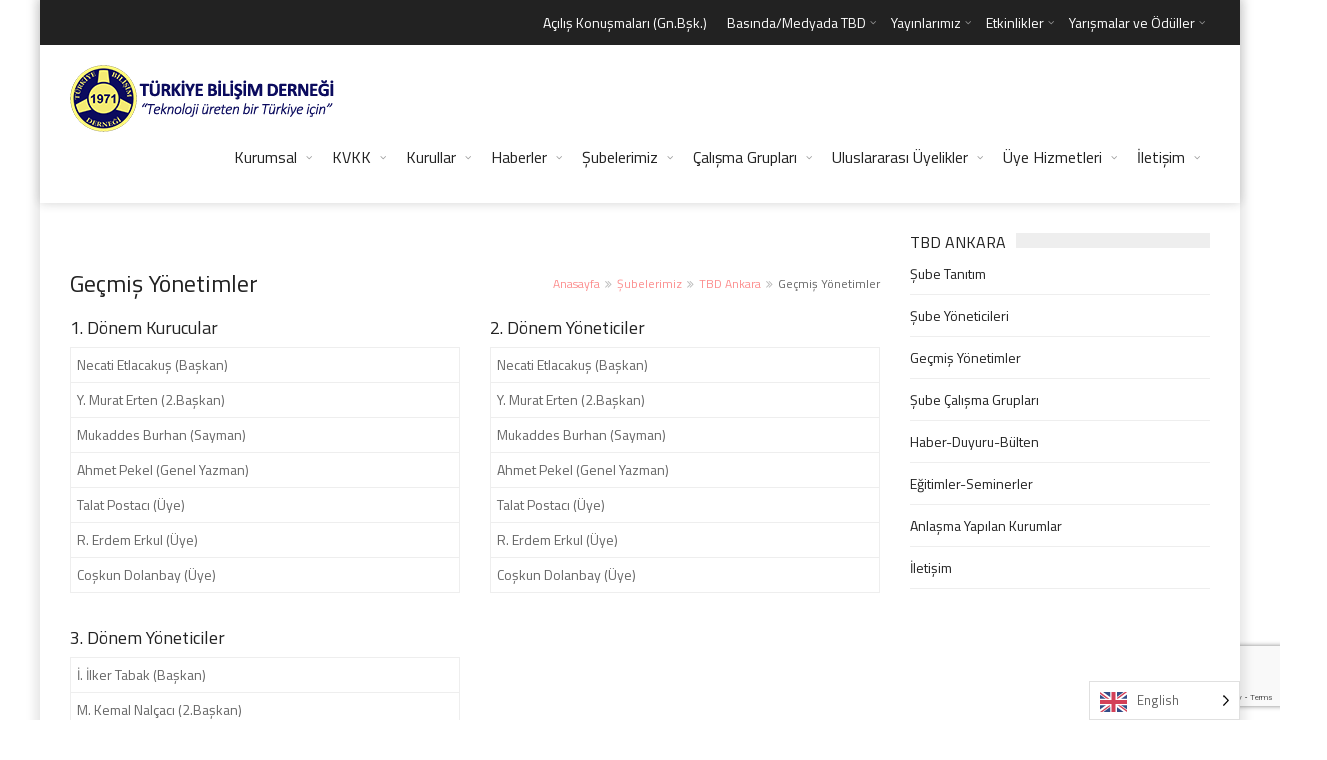

--- FILE ---
content_type: text/html; charset=UTF-8
request_url: https://www.tbd.org.tr/en/subelerimiz/tbd-ankara/gecmis-yonetimler/
body_size: 16292
content:
<!DOCTYPE html>
<!--[if IE 7]>
<html translate="no" class="ie ie7" lang="en">
<![endif]-->
<!--[if IE 8]>
<html translate="no" class="ie ie8" lang="en">
<![endif]-->
<!--[if !(IE 7) | !(IE 8)  ]><!-->

<!-- BEGIN html -->
<html translate="no" xmlns="http://www.w3.org/1999/xhtml" lang="en">
<!--<![endif]-->
	<!-- BEGIN head -->
	<head><link rel="preconnect" href="https://fonts.gstatic.com/" crossorigin />
<script>var clicky_site_ids = clicky_site_ids || []; clicky_site_ids.push(101231252);</script>
<script async src="//static.getclicky.com/js"></script>
		<!-- Meta Tags -->
		<meta http-equiv="content-type" content="text/html; charset=UTF-8" />
		<meta name="viewport" content="width=device-width, initial-scale=1, maximum-scale=1" />
		
		<!--[if lte IE 10]>
		<meta http-equiv="X-UA-Compatible" content="IE=Edge,chrome=1" />
		<![endif]-->
		<!-- Favicon -->
					<link rel="shortcut icon" href="https://www.tbd.org.tr/wp-content/uploads/2019/04/tbd-50.-yila-dogru300x300.png" type="image/x-icon" />
				
		<link rel="alternate" type="application/rss+xml" href="https://www.tbd.org.tr/feed/" title="TBD Türkiye Bilişim Derneği latest posts" />
		<link rel="alternate" type="application/rss+xml" href="https://www.tbd.org.tr/comments/feed/" title="TBD Türkiye Bilişim Derneği latest comments" />
		<link rel="pingback" href="https://www.tbd.org.tr/xmlrpc.php" />

		<title>Geçmiş Yönetimler &#8211; TBD Türkiye Bilişim Derneği</title>
<meta name='robots' content='max-image-preview:large' />
	<style>img:is([sizes="auto" i], [sizes^="auto," i]) { contain-intrinsic-size: 3000px 1500px }</style>
	<link rel='dns-prefetch' href='//fonts.googleapis.com' />
<link rel='dns-prefetch' href='//fonts.gstatic.com' />
<link rel='dns-prefetch' href='//ajax.googleapis.com' />
<link rel='dns-prefetch' href='//apis.google.com' />
<link rel='dns-prefetch' href='//www.googletagmanager.com' />
<link rel="alternate" type="application/rss+xml" title="TBD Türkiye Bilişim Derneği &raquo; akışı" href="https://www.tbd.org.tr/feed/" />
<script>WebFontConfig={google:{families:["Titillium Web:300,300italic,400,400italic,700,700italic:latin,latin-ext&display=swap"]}};if ( typeof WebFont === "object" && typeof WebFont.load === "function" ) { WebFont.load( WebFontConfig ); }</script><script data-optimized="1" src="https://www.tbd.org.tr/wp-content/plugins/litespeed-cache/assets/js/webfontloader.min.js"></script>
<link rel='stylesheet' id='social-icons-widget-widget-css' href='https://www.tbd.org.tr/wp-content/plugins/social-media-icons-widget/css/social_icons_widget.css?ver=6.8.3' type='text/css' media='all' />
<link rel='stylesheet' id='wp-block-library-css' href='https://www.tbd.org.tr/wp-includes/css/dist/block-library/style.min.css?ver=6.8.3' type='text/css' media='all' />
<style id='classic-theme-styles-inline-css' type='text/css'>
/*! This file is auto-generated */
.wp-block-button__link{color:#fff;background-color:#32373c;border-radius:9999px;box-shadow:none;text-decoration:none;padding:calc(.667em + 2px) calc(1.333em + 2px);font-size:1.125em}.wp-block-file__button{background:#32373c;color:#fff;text-decoration:none}
</style>
<style id='global-styles-inline-css' type='text/css'>
:root{--wp--preset--aspect-ratio--square: 1;--wp--preset--aspect-ratio--4-3: 4/3;--wp--preset--aspect-ratio--3-4: 3/4;--wp--preset--aspect-ratio--3-2: 3/2;--wp--preset--aspect-ratio--2-3: 2/3;--wp--preset--aspect-ratio--16-9: 16/9;--wp--preset--aspect-ratio--9-16: 9/16;--wp--preset--color--black: #000000;--wp--preset--color--cyan-bluish-gray: #abb8c3;--wp--preset--color--white: #ffffff;--wp--preset--color--pale-pink: #f78da7;--wp--preset--color--vivid-red: #cf2e2e;--wp--preset--color--luminous-vivid-orange: #ff6900;--wp--preset--color--luminous-vivid-amber: #fcb900;--wp--preset--color--light-green-cyan: #7bdcb5;--wp--preset--color--vivid-green-cyan: #00d084;--wp--preset--color--pale-cyan-blue: #8ed1fc;--wp--preset--color--vivid-cyan-blue: #0693e3;--wp--preset--color--vivid-purple: #9b51e0;--wp--preset--gradient--vivid-cyan-blue-to-vivid-purple: linear-gradient(135deg,rgba(6,147,227,1) 0%,rgb(155,81,224) 100%);--wp--preset--gradient--light-green-cyan-to-vivid-green-cyan: linear-gradient(135deg,rgb(122,220,180) 0%,rgb(0,208,130) 100%);--wp--preset--gradient--luminous-vivid-amber-to-luminous-vivid-orange: linear-gradient(135deg,rgba(252,185,0,1) 0%,rgba(255,105,0,1) 100%);--wp--preset--gradient--luminous-vivid-orange-to-vivid-red: linear-gradient(135deg,rgba(255,105,0,1) 0%,rgb(207,46,46) 100%);--wp--preset--gradient--very-light-gray-to-cyan-bluish-gray: linear-gradient(135deg,rgb(238,238,238) 0%,rgb(169,184,195) 100%);--wp--preset--gradient--cool-to-warm-spectrum: linear-gradient(135deg,rgb(74,234,220) 0%,rgb(151,120,209) 20%,rgb(207,42,186) 40%,rgb(238,44,130) 60%,rgb(251,105,98) 80%,rgb(254,248,76) 100%);--wp--preset--gradient--blush-light-purple: linear-gradient(135deg,rgb(255,206,236) 0%,rgb(152,150,240) 100%);--wp--preset--gradient--blush-bordeaux: linear-gradient(135deg,rgb(254,205,165) 0%,rgb(254,45,45) 50%,rgb(107,0,62) 100%);--wp--preset--gradient--luminous-dusk: linear-gradient(135deg,rgb(255,203,112) 0%,rgb(199,81,192) 50%,rgb(65,88,208) 100%);--wp--preset--gradient--pale-ocean: linear-gradient(135deg,rgb(255,245,203) 0%,rgb(182,227,212) 50%,rgb(51,167,181) 100%);--wp--preset--gradient--electric-grass: linear-gradient(135deg,rgb(202,248,128) 0%,rgb(113,206,126) 100%);--wp--preset--gradient--midnight: linear-gradient(135deg,rgb(2,3,129) 0%,rgb(40,116,252) 100%);--wp--preset--font-size--small: 13px;--wp--preset--font-size--medium: 20px;--wp--preset--font-size--large: 36px;--wp--preset--font-size--x-large: 42px;--wp--preset--spacing--20: 0.44rem;--wp--preset--spacing--30: 0.67rem;--wp--preset--spacing--40: 1rem;--wp--preset--spacing--50: 1.5rem;--wp--preset--spacing--60: 2.25rem;--wp--preset--spacing--70: 3.38rem;--wp--preset--spacing--80: 5.06rem;--wp--preset--shadow--natural: 6px 6px 9px rgba(0, 0, 0, 0.2);--wp--preset--shadow--deep: 12px 12px 50px rgba(0, 0, 0, 0.4);--wp--preset--shadow--sharp: 6px 6px 0px rgba(0, 0, 0, 0.2);--wp--preset--shadow--outlined: 6px 6px 0px -3px rgba(255, 255, 255, 1), 6px 6px rgba(0, 0, 0, 1);--wp--preset--shadow--crisp: 6px 6px 0px rgba(0, 0, 0, 1);}:where(.is-layout-flex){gap: 0.5em;}:where(.is-layout-grid){gap: 0.5em;}body .is-layout-flex{display: flex;}.is-layout-flex{flex-wrap: wrap;align-items: center;}.is-layout-flex > :is(*, div){margin: 0;}body .is-layout-grid{display: grid;}.is-layout-grid > :is(*, div){margin: 0;}:where(.wp-block-columns.is-layout-flex){gap: 2em;}:where(.wp-block-columns.is-layout-grid){gap: 2em;}:where(.wp-block-post-template.is-layout-flex){gap: 1.25em;}:where(.wp-block-post-template.is-layout-grid){gap: 1.25em;}.has-black-color{color: var(--wp--preset--color--black) !important;}.has-cyan-bluish-gray-color{color: var(--wp--preset--color--cyan-bluish-gray) !important;}.has-white-color{color: var(--wp--preset--color--white) !important;}.has-pale-pink-color{color: var(--wp--preset--color--pale-pink) !important;}.has-vivid-red-color{color: var(--wp--preset--color--vivid-red) !important;}.has-luminous-vivid-orange-color{color: var(--wp--preset--color--luminous-vivid-orange) !important;}.has-luminous-vivid-amber-color{color: var(--wp--preset--color--luminous-vivid-amber) !important;}.has-light-green-cyan-color{color: var(--wp--preset--color--light-green-cyan) !important;}.has-vivid-green-cyan-color{color: var(--wp--preset--color--vivid-green-cyan) !important;}.has-pale-cyan-blue-color{color: var(--wp--preset--color--pale-cyan-blue) !important;}.has-vivid-cyan-blue-color{color: var(--wp--preset--color--vivid-cyan-blue) !important;}.has-vivid-purple-color{color: var(--wp--preset--color--vivid-purple) !important;}.has-black-background-color{background-color: var(--wp--preset--color--black) !important;}.has-cyan-bluish-gray-background-color{background-color: var(--wp--preset--color--cyan-bluish-gray) !important;}.has-white-background-color{background-color: var(--wp--preset--color--white) !important;}.has-pale-pink-background-color{background-color: var(--wp--preset--color--pale-pink) !important;}.has-vivid-red-background-color{background-color: var(--wp--preset--color--vivid-red) !important;}.has-luminous-vivid-orange-background-color{background-color: var(--wp--preset--color--luminous-vivid-orange) !important;}.has-luminous-vivid-amber-background-color{background-color: var(--wp--preset--color--luminous-vivid-amber) !important;}.has-light-green-cyan-background-color{background-color: var(--wp--preset--color--light-green-cyan) !important;}.has-vivid-green-cyan-background-color{background-color: var(--wp--preset--color--vivid-green-cyan) !important;}.has-pale-cyan-blue-background-color{background-color: var(--wp--preset--color--pale-cyan-blue) !important;}.has-vivid-cyan-blue-background-color{background-color: var(--wp--preset--color--vivid-cyan-blue) !important;}.has-vivid-purple-background-color{background-color: var(--wp--preset--color--vivid-purple) !important;}.has-black-border-color{border-color: var(--wp--preset--color--black) !important;}.has-cyan-bluish-gray-border-color{border-color: var(--wp--preset--color--cyan-bluish-gray) !important;}.has-white-border-color{border-color: var(--wp--preset--color--white) !important;}.has-pale-pink-border-color{border-color: var(--wp--preset--color--pale-pink) !important;}.has-vivid-red-border-color{border-color: var(--wp--preset--color--vivid-red) !important;}.has-luminous-vivid-orange-border-color{border-color: var(--wp--preset--color--luminous-vivid-orange) !important;}.has-luminous-vivid-amber-border-color{border-color: var(--wp--preset--color--luminous-vivid-amber) !important;}.has-light-green-cyan-border-color{border-color: var(--wp--preset--color--light-green-cyan) !important;}.has-vivid-green-cyan-border-color{border-color: var(--wp--preset--color--vivid-green-cyan) !important;}.has-pale-cyan-blue-border-color{border-color: var(--wp--preset--color--pale-cyan-blue) !important;}.has-vivid-cyan-blue-border-color{border-color: var(--wp--preset--color--vivid-cyan-blue) !important;}.has-vivid-purple-border-color{border-color: var(--wp--preset--color--vivid-purple) !important;}.has-vivid-cyan-blue-to-vivid-purple-gradient-background{background: var(--wp--preset--gradient--vivid-cyan-blue-to-vivid-purple) !important;}.has-light-green-cyan-to-vivid-green-cyan-gradient-background{background: var(--wp--preset--gradient--light-green-cyan-to-vivid-green-cyan) !important;}.has-luminous-vivid-amber-to-luminous-vivid-orange-gradient-background{background: var(--wp--preset--gradient--luminous-vivid-amber-to-luminous-vivid-orange) !important;}.has-luminous-vivid-orange-to-vivid-red-gradient-background{background: var(--wp--preset--gradient--luminous-vivid-orange-to-vivid-red) !important;}.has-very-light-gray-to-cyan-bluish-gray-gradient-background{background: var(--wp--preset--gradient--very-light-gray-to-cyan-bluish-gray) !important;}.has-cool-to-warm-spectrum-gradient-background{background: var(--wp--preset--gradient--cool-to-warm-spectrum) !important;}.has-blush-light-purple-gradient-background{background: var(--wp--preset--gradient--blush-light-purple) !important;}.has-blush-bordeaux-gradient-background{background: var(--wp--preset--gradient--blush-bordeaux) !important;}.has-luminous-dusk-gradient-background{background: var(--wp--preset--gradient--luminous-dusk) !important;}.has-pale-ocean-gradient-background{background: var(--wp--preset--gradient--pale-ocean) !important;}.has-electric-grass-gradient-background{background: var(--wp--preset--gradient--electric-grass) !important;}.has-midnight-gradient-background{background: var(--wp--preset--gradient--midnight) !important;}.has-small-font-size{font-size: var(--wp--preset--font-size--small) !important;}.has-medium-font-size{font-size: var(--wp--preset--font-size--medium) !important;}.has-large-font-size{font-size: var(--wp--preset--font-size--large) !important;}.has-x-large-font-size{font-size: var(--wp--preset--font-size--x-large) !important;}
:where(.wp-block-post-template.is-layout-flex){gap: 1.25em;}:where(.wp-block-post-template.is-layout-grid){gap: 1.25em;}
:where(.wp-block-columns.is-layout-flex){gap: 2em;}:where(.wp-block-columns.is-layout-grid){gap: 2em;}
:root :where(.wp-block-pullquote){font-size: 1.5em;line-height: 1.6;}
</style>
<link rel='stylesheet' id='contact-form-7-css' href='https://www.tbd.org.tr/wp-content/plugins/contact-form-7/includes/css/styles.css?ver=6.1.4' type='text/css' media='all' />
<link rel='stylesheet' id='responsive-lightbox-swipebox-css' href='https://www.tbd.org.tr/wp-content/plugins/responsive-lightbox/assets/swipebox/swipebox.min.css?ver=1.5.2' type='text/css' media='all' />
<link rel='stylesheet' id='weglot-css-css' href='https://www.tbd.org.tr/wp-content/plugins/weglot/dist/css/front-css.css?ver=5.2' type='text/css' media='all' />
<link rel='stylesheet' id='new-flag-css-css' href='https://www.tbd.org.tr/wp-content/plugins/weglot/dist/css/new-flags.css?ver=5.2' type='text/css' media='all' />

<link rel='stylesheet' id='normalize-css' href='https://www.tbd.org.tr/wp-content/themes/trendyblog-theme/css/normalize.css?ver=6.8.3' type='text/css' media='all' />
<link rel='stylesheet' id='font-awesome-css' href='https://www.tbd.org.tr/wp-content/themes/trendyblog-theme/css/font-awesome.min.css?ver=6.8.3' type='text/css' media='all' />
<link rel='stylesheet' id='weather-css' href='https://www.tbd.org.tr/wp-content/themes/trendyblog-theme/css/weather.css?ver=6.8.3' type='text/css' media='all' />
<link rel='stylesheet' id='main-style-css' href='https://www.tbd.org.tr/wp-content/themes/trendyblog-theme/css/style.css?ver=6.8.3' type='text/css' media='all' />
<style id='main-style-inline-css' type='text/css'>

			/*------------------------------------------------------------------------------
			    Color
			    (link hover, weather forecast icon, weather forecast temp, logo span,
			    dropcap first letter, quotes, meta calendar icon)
			------------------------------------------------------------------------------*/
			a:hover,
			#header .header_meta .weather_forecast i,
			#header .header_meta .weather_forecast .temp,
			#site_title span,
			.dropcap:first-letter,
			.full_meta span.meta_date:before,
			.full_meta span.meta_comments:before,
			.full_meta span.meta_views:before,
			.full_meta span.meta_author i,
			blockquote p span:first-child,
			blockquote p span:last-child,
			.entry_media span.meta_likes a,
			article.post .entry_content p a,
			.full_meta span.meta_likes:before {
			    color: #F85050;
			}

			/*------------------------------------------------------------------------------
			    Background
			    (mark, button, search icon in menu, format, tags hover, post format hover,
			    input submit, shop hover icon, pagination current link, shop button,
			    span format icon, review border, rating result, transition line, wide slider
			    controls, filter shop handle)
			------------------------------------------------------------------------------*/
			mark,
			.breaking-news .breaking-title,
			.search_icon_form a,
			.author_box .posts,
			span.format,
			.tagcloud a:hover,
			#footer .tagcloud a:hover,
			.item .item_thumb .thumb_icon a,
			input[type="submit"], 
			.thumb_meta span.category,
			ul.products li.product .item_thumb .thumb_icon a,
			ul.page-numbers li span.current,
			ul.products li.product a.btn:hover,
			.layout_post_1 .item_thumb .thumb_icon a,
			.full_meta span.meta_format,
			.review_footer span,
			.transition_line,
			.layout_post_2 .item_thumb .thumb_icon a,
			.list_posts .post .item_thumb .thumb_icon a,
			.wide_slider .bx-wrapper .bx-controls-direction a:hover,
			.ui-slider-range,
			#gallery_grid .gallery_album .item_thumb .thumb_icon a,
			.wc-proceed-to-checkout,
			.single_add_to_cart_button.btn_red,
			#back_to_top a:hover,
			.layout_post_4 .item_thumb .thumb_icon a {
			    background-color: #F85050;
			}

			/*------------------------------------------------------------------------------
			    Border
			    (drop down menu, tags hover, slider pager top border)
			------------------------------------------------------------------------------*/
			nav.site_navigation ul.menu ul.sub-menu,
			nav.site_navigation ul.menu > li > .content,
			nav.site_navigation ul.menu > li.has_dt_mega_menu > ul.dt_mega_menu,
			.tagcloud a:hover:before,
			#footer .tagcloud a:hover:before,
			#wide_slider_pager .box.active {
			    border-color: #F85050;
			}

			/*------------------------------------------------------------------------------
			    Heading colors in post content
			------------------------------------------------------------------------------*/
			.entry_content>h1:not(.page_title):not(.entry-title):not(.entry_title),
			.entry_content>h2,
			.entry_content>h3,
			.entry_content>h4,
			.entry_content>h5,
			.entry_content>h6,
			.entry_content>.row>.col>h1:not(.page_title):not(.entry-title):not(.entry_title),
			.entry_content>.row>.col>h2,
			.entry_content>.row>.col>h3,
			.entry_content>.row>.col>h4,
			.entry_content>.row>.col>h5,
			.entry_content>.row>.col>h6 {
			    color: #030D17;
			}
			.entry_content .head_title h2 {
				color: #222;
			}

			.entry_content .head_title h2 {
				color: #222;
			}

			/*------------------------------------------------------------------------------
			    Content Link Color
			------------------------------------------------------------------------------*/

			.entry_content a:not(.ui-tabs-anchor):not(.btn):not(.gal-link):not(:hover) {
			    color: #FC8D8D;
			}

			/*------------------------------------------------------------------------------
			    Accordions background and color
			------------------------------------------------------------------------------*/
			.accordion_content .accordion_content_title {
				background-color: #EEEEEE;
			}

			/*------------------------------------------------------------------------------
			    Accordion icon background and color
			------------------------------------------------------------------------------*/
			.accordion_content .accordion_content_title:after {
				background-color: #DDDDDD;
				color: #999999;
			}


					/* Background Color/Texture/Image */
					body {
													background-image: url(https://www.tbd.org.tr/wp-content/uploads/2017/02/tbd-background-siyah-beyaz.png);
															background-attachment: fixed;
								background-size: 100%; 
													
					}

					
		/*------------------------------------------------------------------------------
		    Body
		------------------------------------------------------------------------------*/
		body {
		    font-family: "Titillium Web", sans-serif;
		    font-size: 16px;
		}
		/*------------------------------------------------------------------------------
		    Main Menu
		------------------------------------------------------------------------------*/
		nav.site_navigation ul.menu > li > a {
		    font-size: 16px;
		}
		nav.site_navigation ul.menu > li > a > div.subtitle {
			font-size: 12px;
		}
		nav.site_navigation ul.menu ul.sub-menu {
			font-size: 12px;
		}
		/*------------------------------------------------------------------------------
		    Headings
		    (headings, menu links, dropcap first letter, panel subtitle)
		------------------------------------------------------------------------------*/
		h1,
		h2,
		h3,
		h4,
		h5,
		h6,
		nav.site_navigation ul.menu > li > a,
		.dropcap:first-letter,
		.panel_title span {
		    font-family: "Titillium Web", sans-serif
		}


		
</style>
<link rel='stylesheet' id='responsive-0-css' href='https://www.tbd.org.tr/wp-content/themes/trendyblog-theme/css/responsive-0.css?ver=1.0' type='text/css' media='(max-width:768px)' />
<link rel='stylesheet' id='responsive-768-css' href='https://www.tbd.org.tr/wp-content/themes/trendyblog-theme/css/responsive-768.css?ver=1.0' type='text/css' media='(min-width:769px) and (max-width:992px)' />
<link rel='stylesheet' id='responsive-992-css' href='https://www.tbd.org.tr/wp-content/themes/trendyblog-theme/css/responsive-992.css?ver=1.0' type='text/css' media='(min-width:993px) and (max-width:1200px)' />
<link rel='stylesheet' id='responsive-1200-css' href='https://www.tbd.org.tr/wp-content/themes/trendyblog-theme/css/responsive-1200.css?ver=1.0' type='text/css' media='(min-width:1201px)' />
<link rel='stylesheet' id='style-css' href='https://www.tbd.org.tr/wp-content/themes/trendyblog-theme/style.css?ver=6.8.3' type='text/css' media='all' />
<link rel='stylesheet' id='js_composer_front-css' href='https://www.tbd.org.tr/wp-content/plugins/js_composer/assets/css/js_composer.min.css?ver=8.7.2' type='text/css' media='all' />
<script type="text/javascript" id="jquery-core-js-extra">
/* <![CDATA[ */
var df = {"THEME_NAME":"trendyblog","THEME_FULL_NAME":"TrendyBlog","adminUrl":"https:\/\/www.tbd.org.tr\/wp-admin\/admin-ajax.php","gallery_id":"","galleryCat":"","imageUrl":"https:\/\/www.tbd.org.tr\/wp-content\/themes\/trendyblog-theme\/images\/","cssUrl":"https:\/\/www.tbd.org.tr\/wp-content\/themes\/trendyblog-theme\/css\/","themeUrl":"https:\/\/www.tbd.org.tr\/wp-content\/themes\/trendyblog-theme","pageurl":"https:\/\/www.tbd.org.tr\/"};
/* ]]> */
</script>
<script type="text/javascript" src="https://www.tbd.org.tr/wp-includes/js/jquery/jquery.min.js?ver=3.7.1" id="jquery-core-js"></script>
<script type="text/javascript" src="https://www.tbd.org.tr/wp-includes/js/jquery/jquery-migrate.min.js?ver=3.4.1" id="jquery-migrate-js"></script>
<script type="text/javascript" src="https://www.tbd.org.tr/wp-content/plugins/responsive-lightbox/assets/dompurify/purify.min.js?ver=3.3.1" id="dompurify-js"></script>
<script type="text/javascript" id="responsive-lightbox-sanitizer-js-before">
/* <![CDATA[ */
window.RLG = window.RLG || {}; window.RLG.sanitizeAllowedHosts = ["youtube.com","www.youtube.com","youtu.be","vimeo.com","player.vimeo.com"];
/* ]]> */
</script>
<script type="text/javascript" src="https://www.tbd.org.tr/wp-content/plugins/responsive-lightbox/js/sanitizer.js?ver=2.6.1" id="responsive-lightbox-sanitizer-js"></script>
<script type="text/javascript" src="https://www.tbd.org.tr/wp-content/plugins/responsive-lightbox/assets/swipebox/jquery.swipebox.min.js?ver=1.5.2" id="responsive-lightbox-swipebox-js"></script>
<script type="text/javascript" src="https://www.tbd.org.tr/wp-includes/js/underscore.min.js?ver=1.13.7" id="underscore-js"></script>
<script type="text/javascript" src="https://www.tbd.org.tr/wp-content/plugins/responsive-lightbox/assets/infinitescroll/infinite-scroll.pkgd.min.js?ver=4.0.1" id="responsive-lightbox-infinite-scroll-js"></script>
<script type="text/javascript" id="responsive-lightbox-js-before">
/* <![CDATA[ */
var rlArgs = {"script":"swipebox","selector":"lightbox","customEvents":"","activeGalleries":true,"animation":true,"hideCloseButtonOnMobile":false,"removeBarsOnMobile":false,"hideBars":true,"hideBarsDelay":5000,"videoMaxWidth":1080,"useSVG":true,"loopAtEnd":false,"woocommerce_gallery":false,"ajaxurl":"https:\/\/www.tbd.org.tr\/wp-admin\/admin-ajax.php","nonce":"b342997736","preview":false,"postId":3019,"scriptExtension":false};
/* ]]> */
</script>
<script type="text/javascript" src="https://www.tbd.org.tr/wp-content/plugins/responsive-lightbox/js/front.js?ver=2.6.1" id="responsive-lightbox-js"></script>
<script type="text/javascript" src="https://www.tbd.org.tr/wp-content/plugins/weglot/dist/front-js.js?ver=5.2" id="wp-weglot-js-js"></script>
<script type="text/javascript" src="https://www.tbd.org.tr/wp-content/themes/trendyblog-theme/js/bxslider.min.js?ver=6.8.3" id="bxslider-js"></script>
<script type="text/javascript" src="https://www.tbd.org.tr/wp-content/themes/trendyblog-theme/js/fitvids.min.js?ver=6.8.3" id="fitvids-js"></script>
<script></script><link rel="https://api.w.org/" href="https://www.tbd.org.tr/wp-json/" /><link rel="alternate" title="JSON" type="application/json" href="https://www.tbd.org.tr/wp-json/wp/v2/pages/3019" /><link rel="EditURI" type="application/rsd+xml" title="RSD" href="https://www.tbd.org.tr/xmlrpc.php?rsd" />
<meta name="generator" content="WordPress 6.8.3" />
<link rel="canonical" href="https://www.tbd.org.tr/en/subelerimiz/tbd-ankara/gecmis-yonetimler/" />
<link rel='shortlink' href='https://www.tbd.org.tr/?p=3019' />
<link rel="alternate" title="oEmbed (JSON)" type="application/json+oembed" href="https://www.tbd.org.tr/wp-json/oembed/1.0/embed?url=https%3A%2F%2Fwww.tbd.org.tr%2Fsubelerimiz%2Ftbd-ankara%2Fgecmis-yonetimler%2F" />
<link rel="alternate" title="oEmbed (XML)" type="text/xml+oembed" href="https://www.tbd.org.tr/wp-json/oembed/1.0/embed?url=https%3A%2F%2Fwww.tbd.org.tr%2Fsubelerimiz%2Ftbd-ankara%2Fgecmis-yonetimler%2F&#038;format=xml" />

<meta name="google" content="notranslate"/>
<link rel="alternate" href="https://www.tbd.org.tr/subelerimiz/tbd-ankara/gecmis-yonetimler/" hreflang="tr"/>
<link rel="alternate" href="https://www.tbd.org.tr/en/subelerimiz/tbd-ankara/gecmis-yonetimler/" hreflang="en"/>
<script type="application/json" id="weglot-data">{"website":"https:\/\/tbd.org.tr","uid":"b847003343","project_slug":"tbd","language_from":"tr","language_from_custom_flag":null,"language_from_custom_name":null,"excluded_paths":[],"excluded_blocks":[],"custom_settings":{"button_style":{"is_dropdown":true,"with_flags":true,"flag_type":"rectangle_mat","with_name":true,"full_name":true,"custom_css":""},"translate_email":false,"translate_search":false,"translate_amp":false,"switchers":[{"templates":{"name":"default","hash":"095ffb8d22f66be52959023fa4eeb71a05f20f73"},"location":[],"style":{"with_flags":true,"flag_type":"rectangle_mat","with_name":true,"full_name":true,"is_dropdown":true}}]},"pending_translation_enabled":false,"curl_ssl_check_enabled":true,"custom_css":null,"languages":[{"language_to":"en","custom_code":null,"custom_name":null,"custom_local_name":null,"provider":null,"enabled":true,"automatic_translation_enabled":true,"deleted_at":null,"connect_host_destination":null,"custom_flag":null}],"organization_slug":"w-b5a02a06a1","api_domain":"cdn-api-weglot.com","current_language":"en","switcher_links":{"tr":"https:\/\/www.tbd.org.tr\/subelerimiz\/tbd-ankara\/gecmis-yonetimler\/?wg-choose-original=true","en":"https:\/\/www.tbd.org.tr\/en\/subelerimiz\/tbd-ankara\/gecmis-yonetimler\/?wg-choose-original=false"},"original_path":"\/subelerimiz\/tbd-ankara\/gecmis-yonetimler\/"}</script><meta name="generator" content="Powered by WPBakery Page Builder - drag and drop page builder for WordPress."/>
<!--[if lte IE 9]><script src="https://www.tbd.org.tr/wp-content/themes/trendyblog-theme/js/shiv.min.js"></script><![endif]--><link rel="icon" href="https://www.tbd.org.tr/wp-content/uploads/2019/01/cropped-tbd-logo-guncel1-32x32.png" sizes="32x32" />
<link rel="icon" href="https://www.tbd.org.tr/wp-content/uploads/2019/01/cropped-tbd-logo-guncel1-192x192.png" sizes="192x192" />
<link rel="apple-touch-icon" href="https://www.tbd.org.tr/wp-content/uploads/2019/01/cropped-tbd-logo-guncel1-180x180.png" />
<meta name="msapplication-TileImage" content="https://www.tbd.org.tr/wp-content/uploads/2019/01/cropped-tbd-logo-guncel1-270x270.png" />
<style type="text/css" data-type="vc_shortcodes-default-css">.vc_do_custom_heading{margin-bottom:0.625rem;margin-top:0;}.vc_do_custom_heading{margin-bottom:0.625rem;margin-top:0;}.vc_do_custom_heading{margin-bottom:0.625rem;margin-top:0;}.vc_do_custom_heading{margin-bottom:0.625rem;margin-top:0;}</style><noscript><style> .wpb_animate_when_almost_visible { opacity: 1; }</style></noscript>	

	<!-- END head -->
	</head>
	
	<!-- BEGIN body -->
	<body data-rsssl=1 class="wp-singular page-template-default page page-id-3019 page-parent page-child parent-pageid-1898 wp-theme-trendyblog-theme wpb-js-composer js-comp-ver-8.7.2 vc_responsive">
					
				<!-- Off-canvas wrap -->
    <div class="cs-offcanvas-wrap">
        <div class="close"><i class="fa fa-close" aria-hidden="true"></i></div>
        <div class="cs-offcanvas-nav"></div>
    </div><!-- end .cs-offcanvas-wrap -->

    <!-- Wrapper -->
    <div id="wrapper" class="boxed">
        <!-- Header -->
        <header id="header" role="banner">    
        	            <!-- Header meta -->
            <div class="header_meta">
                <div class="container">
																										<!-- Toggle menu -->
						<span class="top_navigation_toggle"><i class="fa fa-bars" aria-hidden="true"></i></span>
						<!-- Top menu -->
						<div class="cs-secondary-nav">
		                    <nav class="top_navigation" role="navigation">
	                        	<div class="menu-top-menu-container"><ul class="menu" rel="Top Menu"><li id="menu-item-10026" class="menu-item menu-item-type-post_type menu-item-object-page menu-item-10026"><a href="https://www.tbd.org.tr/en/acilis-konusmalari-gn-bsk/">Açılış Konuşmaları (Gn.Bşk.)</a></li>
<li id="menu-item-10939" class="menu-item menu-item-type-custom menu-item-object-custom menu-item-has-children df-dropdown menu-item-10939"><a href="#">Basında/Medyada TBD</a>
<i class="fa fa-angle-right" aria-hidden="true"></i>

<ul class="sub-menu">
	<li id="menu-item-7682" class="menu-item menu-item-type-custom menu-item-object-custom menu-item-7682"><a href="https://www.tbd.org.tr/en/kategori/basinda-tbd/">Yazılı Medya</a></li>
	<li id="menu-item-1885" class="menu-item menu-item-type-custom menu-item-object-custom menu-item-1885"><a href="https://www.tbd.org.tr/en/gorsel-medyada-tbd/2023-yili-gorsel-medyada-tbd/">Görsel Medya</a></li>
</ul>
</li>
<li id="menu-item-2684" class="menu-item menu-item-type-post_type menu-item-object-page menu-item-has-children df-dropdown menu-item-2684"><a href="https://www.tbd.org.tr/en/yayinlarimiz/">Yayınlarımız</a>
<i class="fa fa-angle-right" aria-hidden="true"></i>

<ul class="sub-menu">
	<li id="menu-item-4912" class="menu-item menu-item-type-post_type menu-item-object-page menu-item-4912"><a href="https://www.tbd.org.tr/en/yayinlarimiz/dergilerimiz/">Dergilerimiz</a></li>
	<li id="menu-item-3249" class="menu-item menu-item-type-post_type menu-item-object-page menu-item-3249"><a href="https://www.tbd.org.tr/en/yayinlarimiz/kitaplarimiz/">Kitaplarımız</a></li>
	<li id="menu-item-16130" class="menu-item menu-item-type-post_type menu-item-object-page menu-item-16130"><a href="https://www.tbd.org.tr/en/raporlar/">Raporlar</a></li>
</ul>
</li>
<li id="menu-item-11157" class="menu-item menu-item-type-post_type menu-item-object-page menu-item-has-children df-dropdown menu-item-11157"><a href="https://www.tbd.org.tr/en/etkinlikler/">Etkinlikler</a>
<i class="fa fa-angle-right" aria-hidden="true"></i>

<ul class="sub-menu">
	<li id="menu-item-11158" class="menu-item menu-item-type-post_type menu-item-object-page menu-item-11158"><a href="https://www.tbd.org.tr/en/etkinlikler/">Etkinlik Takvimi</a></li>
	<li id="menu-item-11159" class="menu-item menu-item-type-post_type menu-item-object-page menu-item-11159"><a href="https://www.tbd.org.tr/en/kobi-bilisim/">Kobi Bilişim</a></li>
	<li id="menu-item-11160" class="menu-item menu-item-type-post_type menu-item-object-page menu-item-11160"><a href="https://www.tbd.org.tr/en/etkinlikler/siber-guvenlik-zirvesi/">Siber Güvenlik Zirvesi</a></li>
	<li id="menu-item-11161" class="menu-item menu-item-type-post_type menu-item-object-page menu-item-11161"><a href="https://www.tbd.org.tr/en/etkinlikler/ulusal-bilisim-kurultayi/">Ulusal Bilişim Kurultayı</a></li>
	<li id="menu-item-11162" class="menu-item menu-item-type-post_type menu-item-object-page menu-item-11162"><a href="https://www.tbd.org.tr/en/etkinlikler/bimy-seminerleri/">BİMY Seminerleri</a></li>
	<li id="menu-item-11169" class="menu-item menu-item-type-post_type menu-item-object-page menu-item-11169"><a href="https://www.tbd.org.tr/en/etkinlikler/kamu-bib/">Kamu-BİB</a></li>
	<li id="menu-item-12119" class="menu-item menu-item-type-custom menu-item-object-custom menu-item-12119"><a target="_blank" href="http://www.istanbulbilisimkongresi.org.tr/">İstanbul Bilişim Kongresi</a></li>
	<li id="menu-item-15209" class="menu-item menu-item-type-taxonomy menu-item-object-category menu-item-15209"><a href="https://www.tbd.org.tr/en/kategori/tbd-webinar/">TBD Webinar</a></li>
</ul>
</li>
<li id="menu-item-27627" class="menu-item menu-item-type-post_type menu-item-object-page menu-item-has-children df-dropdown menu-item-27627"><a href="https://www.tbd.org.tr/en/yarismalar-ve-oduller/">Yarışmalar ve Ödüller</a>
<i class="fa fa-angle-right" aria-hidden="true"></i>

<ul class="sub-menu">
	<li id="menu-item-11070" class="menu-item menu-item-type-post_type menu-item-object-page menu-item-11070"><a href="https://www.tbd.org.tr/en/prof-dr-aydin-koksal-odulleri/">Prof. Dr. Aydın Köksal Ödülleri</a></li>
	<li id="menu-item-11071" class="menu-item menu-item-type-taxonomy menu-item-object-category menu-item-11071"><a href="https://www.tbd.org.tr/en/kategori/yarismalar-ve-oduller/tbd-bilimkurgu-oyku-yarismasi/">TBD Bilimkurgu Öykü Yarışması</a></li>
	<li id="menu-item-13762" class="menu-item menu-item-type-post_type menu-item-object-page menu-item-13762"><a href="https://www.tbd.org.tr/en/tbd-tubisad-yasamboyu-hizmet-odulu/">TBD – TÜBİSAD Yaşamboyu Hizmet Ödülü</a></li>
</ul>
</li>
</ul></div>	                    	</nav>
	                    </div>
	                    <!-- End Top menu -->
						
                </div>
            </div>
            <!-- End Header meta -->
                        <!-- Header main -->
            <div id="header_main" class="sticky header_main">
				<div class="container">
                	<!-- Logo -->
                    <div class="site_brand">
														<a href="https://www.tbd.org.tr/en/"><img src="https://www.tbd.org.tr/wp-content/uploads/2022/04/logo-4-22.png" alt="TBD Türkiye Bilişim Derneği" /></a>
											</div>
					<!-- End Logo -->
								        			        			        <!-- Toggle menu -->
                    <span class="site_navigation_toggle"><i class="fa fa-bars" aria-hidden="true"></i></span>
					<!-- Site navigation -->
					<div class="cs-primary-nav">
	                    <nav class="site_navigation" role="navigation">

						<ul class="menu" rel="Main Menu"><li id="menu-item-10476" class="normal-drop   no-description menu-item menu-item-type-custom menu-item-object-custom menu-item-has-children df-dropdown"><a href="/en/kurumsal/tanitim/">Kurumsal</a>
<i class="fa fa-angle-right" aria-hidden="true"></i>

<ul class="sub-menu">
	<li id="menu-item-10479" class="normal-drop   no-description menu-item menu-item-type-post_type menu-item-object-page"><a href="https://www.tbd.org.tr/en/kurumsal/tanitim/">Tanıtım</a></li>
	<li id="menu-item-23430" class="normal-drop   no-description menu-item menu-item-type-post_type menu-item-object-page"><a href="https://www.tbd.org.tr/en/kurumsal/tuzuk/">Tüzük</a></li>
	<li id="menu-item-27625" class="normal-drop   no-description menu-item menu-item-type-taxonomy menu-item-object-category"><a href="https://www.tbd.org.tr/en/kategori/yonergeler/">Yönergeler</a></li>
	<li id="menu-item-10486" class="normal-drop   no-description menu-item menu-item-type-post_type menu-item-object-page"><a href="https://www.tbd.org.tr/en/kurumsal/hakkimizda-ilkeler/">İlkeler</a></li>
	<li id="menu-item-10488" class="normal-drop   no-description menu-item menu-item-type-taxonomy menu-item-object-category"><a href="https://www.tbd.org.tr/en/kategori/basinda-tbd/">Basında TBD</a></li>
	<li id="menu-item-10489" class="normal-drop   no-description menu-item menu-item-type-post_type menu-item-object-page"><a href="https://www.tbd.org.tr/en/kurumsal/tbd-yonetim-kurulu/">Merkez Yönetim Kurulu</a></li>
	<li id="menu-item-12891" class="normal-drop   no-description menu-item menu-item-type-post_type menu-item-object-page"><a href="https://www.tbd.org.tr/en/kurumsal/merkez-denetim-kurulu/">Merkez Denetim Kurulu</a></li>
	<li id="menu-item-21552" class="normal-drop   no-description menu-item menu-item-type-post_type menu-item-object-page"><a href="https://www.tbd.org.tr/en/kurumsal/merkez-disiplin-kurulu/">Merkez Disiplin Kurulu</a></li>
	<li id="menu-item-12890" class="normal-drop   no-description menu-item menu-item-type-post_type menu-item-object-page"><a href="https://www.tbd.org.tr/en/kurumsal/merkez-onur-kurulu/">Merkez Onur Kurulu</a></li>
	<li id="menu-item-12371" class="normal-drop   no-description menu-item menu-item-type-post_type menu-item-object-page"><a href="https://www.tbd.org.tr/en/kurumsal/tbd-gecmis-yonetimler/">Geçmiş Yönetimler</a></li>
	<li id="menu-item-12370" class="normal-drop   no-description menu-item menu-item-type-post_type menu-item-object-page current-page-ancestor"><a href="https://www.tbd.org.tr/en/subelerimiz/">Şubelerimiz</a></li>
	<li id="menu-item-10490" class="normal-drop   no-description menu-item menu-item-type-post_type menu-item-object-page"><a href="https://www.tbd.org.tr/en/kurumsal/tbd-temsilcilikleri/">Temsilciliklerimiz</a></li>
	<li id="menu-item-10491" class="normal-drop   no-description menu-item menu-item-type-post_type menu-item-object-page"><a href="https://www.tbd.org.tr/en/kurumsal/tbd-logolar-gorseller/">Logolar/Görseller</a></li>
</ul>
</li>
<li id="menu-item-15464" class="normal-drop   no-description menu-item menu-item-type-post_type menu-item-object-page menu-item-has-children df-dropdown"><a href="https://www.tbd.org.tr/en/kurumsal/kvkk/">KVKK</a>
<i class="fa fa-angle-right" aria-hidden="true"></i>

<ul class="sub-menu">
	<li id="menu-item-15465" class="normal-drop   no-description menu-item menu-item-type-post_type menu-item-object-page"><a href="https://www.tbd.org.tr/en/kurumsal/kvkk/">KVKK</a></li>
	<li id="menu-item-15491" class="normal-drop   no-description menu-item menu-item-type-post_type menu-item-object-page"><a href="https://www.tbd.org.tr/en/genel-aydinlatma-metni/">Genel Aydınlatma Metni</a></li>
	<li id="menu-item-15500" class="normal-drop   no-description menu-item menu-item-type-post_type menu-item-object-page"><a href="https://www.tbd.org.tr/en/ilgili-kisi-basvuru-formu/">İlgili Kişi Başvuru Formu</a></li>
	<li id="menu-item-15493" class="normal-drop   no-description menu-item menu-item-type-post_type menu-item-object-page"><a href="https://www.tbd.org.tr/en/uye-aydinlatma-metni/">Üye Aydınlatma Metni</a></li>
	<li id="menu-item-15505" class="normal-drop   no-description menu-item menu-item-type-post_type menu-item-object-page"><a href="https://www.tbd.org.tr/en/uye-adayi-aydinlatma-metni/">Üye Adayı Aydınlatma Metni</a></li>
	<li id="menu-item-15508" class="normal-drop   no-description menu-item menu-item-type-post_type menu-item-object-page"><a href="https://www.tbd.org.tr/en/gonullu-aydinlatma-metni/">Gönüllü Aydınlatma Metni</a></li>
	<li id="menu-item-15511" class="normal-drop   no-description menu-item menu-item-type-post_type menu-item-object-page"><a href="https://www.tbd.org.tr/en/katilimci-aydinlatma-metni/">Katılımcı Aydınlatma Metni</a></li>
</ul>
</li>
<li id="menu-item-12993" class="normal-drop   no-description menu-item menu-item-type-post_type menu-item-object-page menu-item-has-children df-dropdown"><a href="https://www.tbd.org.tr/en/kurullar/icra-kurulu/">Kurullar</a>
<i class="fa fa-angle-right" aria-hidden="true"></i>

<ul class="sub-menu">
	<li id="menu-item-12994" class="normal-drop   no-description menu-item menu-item-type-post_type menu-item-object-page"><a href="https://www.tbd.org.tr/en/kurullar/icra-kurulu/">İcra Kurulu</a></li>
	<li id="menu-item-14134" class="normal-drop   no-description menu-item menu-item-type-custom menu-item-object-custom"><a target="_blank" href="https://www.tbdakademi.org.tr">TBD Akademi</a></li>
</ul>
</li>
<li id="menu-item-11156" class="normal-drop   no-description menu-item menu-item-type-post_type menu-item-object-page menu-item-has-children df-dropdown"><a href="https://www.tbd.org.tr/en/haberler/">Haberler</a>
<i class="fa fa-angle-right" aria-hidden="true"></i>

<ul class="sub-menu">
	<li id="menu-item-10598" class="normal-drop   no-description menu-item menu-item-type-taxonomy menu-item-object-category"><a href="https://www.tbd.org.tr/en/kategori/merkez-haberler/">Merkez Haberler</a></li>
	<li id="menu-item-24170" class="normal-drop   no-description menu-item menu-item-type-taxonomy menu-item-object-category"><a href="https://www.tbd.org.tr/en/kategori/basinda-tbd/">Basından Haberler</a></li>
	<li id="menu-item-10596" class="normal-drop   no-description menu-item menu-item-type-post_type menu-item-object-page"><a href="https://www.tbd.org.tr/en/subelerimiz/tbd-ankara/haberler/">Ankara Şube Haberler</a></li>
	<li id="menu-item-10592" class="normal-drop   no-description menu-item menu-item-type-post_type menu-item-object-page"><a href="https://www.tbd.org.tr/en/subelerimiz/tbd-istanbul/haberler/">İstanbul Şube Haberler</a></li>
	<li id="menu-item-10593" class="normal-drop   no-description menu-item menu-item-type-post_type menu-item-object-page"><a href="https://www.tbd.org.tr/en/subelerimiz/tbd-izmir/haberler/">İzmir Şube Haberler</a></li>
	<li id="menu-item-10595" class="normal-drop   no-description menu-item menu-item-type-post_type menu-item-object-page"><a href="https://www.tbd.org.tr/en/subelerimiz/tbd-antalya/haberler/">Antalya Şube Haberler</a></li>
	<li id="menu-item-10597" class="normal-drop   no-description menu-item menu-item-type-post_type menu-item-object-page"><a href="https://www.tbd.org.tr/en/subelerimiz/tbd-eskisehir/haberler/">Eskişehir Şube Haberler</a></li>
	<li id="menu-item-10591" class="normal-drop   no-description menu-item menu-item-type-post_type menu-item-object-page"><a href="https://www.tbd.org.tr/en/subelerimiz/tbd-erzurum/haberler/">Erzurum Şube Haberler</a></li>
</ul>
</li>
<li id="menu-item-10492" class="normal-drop   no-description menu-item menu-item-type-post_type menu-item-object-page current-page-ancestor current-menu-ancestor current_page_ancestor menu-item-has-children df-dropdown"><a href="https://www.tbd.org.tr/en/subelerimiz/">Şubelerimiz</a>
<i class="fa fa-angle-right" aria-hidden="true"></i>

<ul class="sub-menu">
	<li id="menu-item-22359" class="normal-drop   no-description menu-item menu-item-type-custom menu-item-object-custom current-menu-ancestor current-menu-parent menu-item-has-children df-dropdown"><a href="https://www.tbd.org.tr/en/subelerimiz/tbd-ankara/sube-tanitim/">TBD Ankara</a>
	<i class="fa fa-angle-right" aria-hidden="true"></i>

	<ul class="sub-menu">
		<li id="menu-item-10493" class="normal-drop   no-description menu-item menu-item-type-post_type menu-item-object-page"><a href="https://www.tbd.org.tr/en/subelerimiz/tbd-ankara/sube-tanitim/">Şube Tanıtım</a></li>
		<li id="menu-item-10522" class="normal-drop   no-description menu-item menu-item-type-post_type menu-item-object-page"><a href="https://www.tbd.org.tr/en/subelerimiz/tbd-ankara/sube-yoneticileri/">Şube Yöneticileri</a></li>
		<li id="menu-item-10529" class="normal-drop   no-description menu-item menu-item-type-post_type menu-item-object-page current-menu-item page_item page-item-3019 current_page_item"><a href="https://www.tbd.org.tr/en/subelerimiz/tbd-ankara/gecmis-yonetimler/">Geçmiş Yönetimler</a></li>
		<li id="menu-item-10497" class="normal-drop   no-description menu-item menu-item-type-post_type menu-item-object-page"><a href="https://www.tbd.org.tr/en/subelerimiz/tbd-ankara/sube-calisma-gruplari/">Şube Çalışma Grupları</a></li>
		<li id="menu-item-10539" class="normal-drop   no-description menu-item menu-item-type-post_type menu-item-object-page"><a href="https://www.tbd.org.tr/en/subelerimiz/tbd-ankara/haberler/">Haber-Duyuru-Bülten</a></li>
		<li id="menu-item-10557" class="normal-drop   no-description menu-item menu-item-type-post_type menu-item-object-page"><a href="https://www.tbd.org.tr/en/subelerimiz/tbd-ankara/egitimler-seminerler/">Eğitimler-Seminerler</a></li>
		<li id="menu-item-10569" class="normal-drop   no-description menu-item menu-item-type-post_type menu-item-object-page"><a href="https://www.tbd.org.tr/en/subelerimiz/tbd-ankara/anlasma-yapilan-kurumlar/">Anlaşma Yapılan Kurumlar</a></li>
		<li id="menu-item-10575" class="normal-drop   no-description menu-item menu-item-type-post_type menu-item-object-page"><a href="https://www.tbd.org.tr/en/subelerimiz/tbd-ankara/iletisim/">İletişim</a></li>
	</ul>
</li>
	<li id="menu-item-22360" class="normal-drop   no-description menu-item menu-item-type-custom menu-item-object-custom menu-item-has-children df-dropdown"><a href="https://www.tbd.org.tr/en/subelerimiz/tbd-istanbul/sube-tanitim/">TBD İstanbul</a>
	<i class="fa fa-angle-right" aria-hidden="true"></i>

	<ul class="sub-menu">
		<li id="menu-item-10526" class="normal-drop   no-description menu-item menu-item-type-post_type menu-item-object-page"><a href="https://www.tbd.org.tr/en/subelerimiz/tbd-istanbul/sube-yoneticileri/">Şube Yöneticileri</a></li>
		<li id="menu-item-10533" class="normal-drop   no-description menu-item menu-item-type-post_type menu-item-object-page"><a href="https://www.tbd.org.tr/en/subelerimiz/tbd-istanbul/gecmis-yonetimler/">Geçmiş Yönetimler</a></li>
		<li id="menu-item-10538" class="normal-drop   no-description menu-item menu-item-type-post_type menu-item-object-page"><a href="https://www.tbd.org.tr/en/subelerimiz/tbd-istanbul/sube-calisma-gruplari/">Şube Çalışma Grupları</a></li>
		<li id="menu-item-10541" class="normal-drop   no-description menu-item menu-item-type-post_type menu-item-object-page"><a href="https://www.tbd.org.tr/en/subelerimiz/tbd-istanbul/haberler/">Haber-Duyuru-Bülten</a></li>
		<li id="menu-item-10560" class="normal-drop   no-description menu-item menu-item-type-post_type menu-item-object-page"><a href="https://www.tbd.org.tr/en/subelerimiz/tbd-istanbul/egitimler-seminerler/">Eğitimler-Seminerler</a></li>
		<li id="menu-item-21770" class="normal-drop   no-description menu-item menu-item-type-custom menu-item-object-custom"><a href="#">Anlaşma Yapılan Kurumlar</a></li>
		<li id="menu-item-10572" class="normal-drop   no-description menu-item menu-item-type-post_type menu-item-object-page"><a href="https://www.tbd.org.tr/en/subelerimiz/tbd-istanbul/iletisim/">İletişim</a></li>
	</ul>
</li>
	<li id="menu-item-22361" class="normal-drop   no-description menu-item menu-item-type-custom menu-item-object-custom menu-item-has-children df-dropdown"><a href="https://www.tbd.org.tr/en/subelerimiz/tbd-izmir/sube-tanitim/">TBD İzmir</a>
	<i class="fa fa-angle-right" aria-hidden="true"></i>

	<ul class="sub-menu">
		<li id="menu-item-10527" class="normal-drop   no-description menu-item menu-item-type-post_type menu-item-object-page"><a href="https://www.tbd.org.tr/en/subelerimiz/tbd-izmir/sube-yoneticileri/">Şube Yöneticileri</a></li>
		<li id="menu-item-10534" class="normal-drop   no-description menu-item menu-item-type-post_type menu-item-object-page"><a href="https://www.tbd.org.tr/en/subelerimiz/tbd-izmir/gecmis-yonetimler/">Geçmiş Yönetimler</a></li>
		<li id="menu-item-21664" class="normal-drop   no-description menu-item menu-item-type-custom menu-item-object-custom"><a href="#">Şube Çalışma Grupları</a></li>
		<li id="menu-item-10542" class="normal-drop   no-description menu-item menu-item-type-post_type menu-item-object-page"><a href="https://www.tbd.org.tr/en/subelerimiz/tbd-izmir/haberler/">Haber-Duyuru-Bülten</a></li>
		<li id="menu-item-10561" class="normal-drop   no-description menu-item menu-item-type-post_type menu-item-object-page"><a href="https://www.tbd.org.tr/en/subelerimiz/tbd-izmir/egitimler-seminerler/">Eğitimler-Seminerler</a></li>
		<li id="menu-item-21665" class="normal-drop   no-description menu-item menu-item-type-custom menu-item-object-custom"><a href="#">Anlaşma Yapılan Kurumlar</a></li>
		<li id="menu-item-10573" class="normal-drop   no-description menu-item menu-item-type-post_type menu-item-object-page"><a href="https://www.tbd.org.tr/en/subelerimiz/tbd-izmir/iletisim/">İletişim</a></li>
	</ul>
</li>
	<li id="menu-item-22362" class="normal-drop   no-description menu-item menu-item-type-custom menu-item-object-custom menu-item-has-children df-dropdown"><a href="https://www.tbd.org.tr/en/subelerimiz/tbd-antalya/sube-tanitim/">TBD Antalya</a>
	<i class="fa fa-angle-right" aria-hidden="true"></i>

	<ul class="sub-menu">
		<li id="menu-item-10523" class="normal-drop   no-description menu-item menu-item-type-post_type menu-item-object-page"><a href="https://www.tbd.org.tr/en/subelerimiz/tbd-antalya/sube-yoneticileri/">Şube Yöneticileri</a></li>
		<li id="menu-item-10530" class="normal-drop   no-description menu-item menu-item-type-post_type menu-item-object-page"><a href="https://www.tbd.org.tr/en/subelerimiz/tbd-antalya/gecmis-yonetimler/">Geçmiş Yönetimler</a></li>
		<li id="menu-item-21675" class="normal-drop   no-description menu-item menu-item-type-custom menu-item-object-custom"><a href="#">Anlaşma Yapılan Kurumlar</a></li>
		<li id="menu-item-10544" class="normal-drop   no-description menu-item menu-item-type-post_type menu-item-object-page"><a href="https://www.tbd.org.tr/en/subelerimiz/tbd-antalya/haberler/">Haber-Duyuru-Bülten</a></li>
		<li id="menu-item-10556" class="normal-drop   no-description menu-item menu-item-type-post_type menu-item-object-page"><a href="https://www.tbd.org.tr/en/subelerimiz/tbd-antalya/egitimler-seminerler/">Eğitimler-Seminerler</a></li>
		<li id="menu-item-21676" class="normal-drop   no-description menu-item menu-item-type-custom menu-item-object-custom"><a href="#">Şube Çalışma Grupları</a></li>
		<li id="menu-item-10574" class="normal-drop   no-description menu-item menu-item-type-post_type menu-item-object-page"><a href="https://www.tbd.org.tr/en/subelerimiz/tbd-antalya/iletisim/">İletişim</a></li>
	</ul>
</li>
	<li id="menu-item-22363" class="normal-drop   no-description menu-item menu-item-type-custom menu-item-object-custom menu-item-has-children df-dropdown"><a href="https://www.tbd.org.tr/en/subelerimiz/tbd-eskisehir/sube-tanitim/">TBD Eskişehir</a>
	<i class="fa fa-angle-right" aria-hidden="true"></i>

	<ul class="sub-menu">
		<li id="menu-item-10524" class="normal-drop   no-description menu-item menu-item-type-post_type menu-item-object-page"><a href="https://www.tbd.org.tr/en/subelerimiz/tbd-eskisehir/sube-yoneticileri/">Şube Yöneticileri</a></li>
		<li id="menu-item-10531" class="normal-drop   no-description menu-item menu-item-type-post_type menu-item-object-page"><a href="https://www.tbd.org.tr/en/subelerimiz/tbd-eskisehir/gecmis-yonetimler/">Geçmiş Yönetimler</a></li>
		<li id="menu-item-21671" class="normal-drop   no-description menu-item menu-item-type-custom menu-item-object-custom"><a href="#">Şube Çalışma Grupları</a></li>
		<li id="menu-item-10540" class="normal-drop   no-description menu-item menu-item-type-post_type menu-item-object-page"><a href="https://www.tbd.org.tr/en/subelerimiz/tbd-eskisehir/haberler/">Haber-Duyuru-Bülten</a></li>
		<li id="menu-item-10558" class="normal-drop   no-description menu-item menu-item-type-post_type menu-item-object-page"><a href="https://www.tbd.org.tr/en/subelerimiz/tbd-eskisehir/egitimler-seminerler/">Eğitimler-Seminerler</a></li>
		<li id="menu-item-21670" class="normal-drop   no-description menu-item menu-item-type-custom menu-item-object-custom"><a href="#">Anlaşma Yapılan Kurumlar</a></li>
		<li id="menu-item-10576" class="normal-drop   no-description menu-item menu-item-type-post_type menu-item-object-page"><a href="https://www.tbd.org.tr/en/subelerimiz/tbd-eskisehir/iletisim/">İletişim</a></li>
	</ul>
</li>
	<li id="menu-item-22364" class="normal-drop   no-description menu-item menu-item-type-custom menu-item-object-custom menu-item-has-children df-dropdown"><a href="https://www.tbd.org.tr/en/subelerimiz/tbd-erzurum/sube-tanitim/">TBD Erzurum</a>
	<i class="fa fa-angle-right" aria-hidden="true"></i>

	<ul class="sub-menu">
		<li id="menu-item-10525" class="normal-drop   no-description menu-item menu-item-type-post_type menu-item-object-page"><a href="https://www.tbd.org.tr/en/subelerimiz/tbd-erzurum/sube-yoneticileri/">Şube Yöneticileri</a></li>
		<li id="menu-item-10532" class="normal-drop   no-description menu-item menu-item-type-post_type menu-item-object-page"><a href="https://www.tbd.org.tr/en/subelerimiz/tbd-erzurum/gecmis-yonetimler/">Geçmiş Yönetimler</a></li>
		<li id="menu-item-21679" class="normal-drop   no-description menu-item menu-item-type-custom menu-item-object-custom"><a href="#">Şube Çalışma Grupları</a></li>
		<li id="menu-item-10549" class="normal-drop   no-description menu-item menu-item-type-post_type menu-item-object-page"><a href="https://www.tbd.org.tr/en/subelerimiz/tbd-erzurum/haberler/">Haber-Duyuru-Bülten</a></li>
		<li id="menu-item-10559" class="normal-drop   no-description menu-item menu-item-type-post_type menu-item-object-page"><a href="https://www.tbd.org.tr/en/subelerimiz/tbd-erzurum/egitimler-seminerler/">Eğitimler-Seminerler</a></li>
		<li id="menu-item-21680" class="normal-drop   no-description menu-item menu-item-type-custom menu-item-object-custom"><a href="#">Anlaşma Yapılan Kurumlar</a></li>
		<li id="menu-item-10571" class="normal-drop   no-description menu-item menu-item-type-post_type menu-item-object-page"><a href="https://www.tbd.org.tr/en/subelerimiz/tbd-erzurum/iletisim/">İletişim</a></li>
	</ul>
</li>
	<li id="menu-item-22365" class="normal-drop   no-description menu-item menu-item-type-custom menu-item-object-custom menu-item-has-children df-dropdown"><a href="https://www.tbd.org.tr/en/subelerimiz/tbd-elazig/sube-tanitim/">TBD Elazığ</a>
	<i class="fa fa-angle-right" aria-hidden="true"></i>

	<ul class="sub-menu">
		<li id="menu-item-14548" class="normal-drop   no-description menu-item menu-item-type-post_type menu-item-object-page"><a href="https://www.tbd.org.tr/en/subelerimiz/tbd-elazig/sube-yoneticileri/">Şube Yöneticileri</a></li>
		<li id="menu-item-21774" class="normal-drop   no-description menu-item menu-item-type-custom menu-item-object-custom"><a href="#">Geçmiş Yönetimler</a></li>
		<li id="menu-item-21681" class="normal-drop   no-description menu-item menu-item-type-custom menu-item-object-custom"><a href="#">Şube Çalışma Grupları</a></li>
		<li id="menu-item-14558" class="normal-drop   no-description menu-item menu-item-type-custom menu-item-object-custom"><a href="https://www.tbd.org.tr/en/subelerimiz/tbd-elazig/haberler/">Haber-Duyuru-Bülten</a></li>
		<li id="menu-item-14557" class="normal-drop   no-description menu-item menu-item-type-custom menu-item-object-custom"><a href="https://www.tbd.org.tr/en/subelerimiz/tbd-elazig/egitimler-seminerler/">Eğitimler-Seminerler</a></li>
		<li id="menu-item-21682" class="normal-drop   no-description menu-item menu-item-type-custom menu-item-object-custom"><a href="#">Anlaşma Yapılan Kurumlar</a></li>
		<li id="menu-item-14566" class="normal-drop   no-description menu-item menu-item-type-custom menu-item-object-custom"><a href="https://www.tbd.org.tr/en/subelerimiz/tbd-elazig/iletisim/">İletişim</a></li>
	</ul>
</li>
	<li id="menu-item-22366" class="normal-drop   no-description menu-item menu-item-type-custom menu-item-object-custom menu-item-has-children df-dropdown"><a href="https://www.tbd.org.tr/en/subelerimiz/tbd-van/sube-tanitim/">TBD Van</a>
	<i class="fa fa-angle-right" aria-hidden="true"></i>

	<ul class="sub-menu">
		<li id="menu-item-12644" class="normal-drop   no-description menu-item menu-item-type-post_type menu-item-object-page"><a href="https://www.tbd.org.tr/en/subelerimiz/tbd-van/sube-yoneticileri-2/">Şube Yöneticileri</a></li>
		<li id="menu-item-21771" class="normal-drop   no-description menu-item menu-item-type-custom menu-item-object-custom"><a href="#">Geçmiş Yönetimler</a></li>
		<li id="menu-item-21685" class="normal-drop   no-description menu-item menu-item-type-custom menu-item-object-custom"><a href="#">Şube Çalışma Grupları</a></li>
		<li id="menu-item-12641" class="normal-drop   no-description menu-item menu-item-type-post_type menu-item-object-page"><a href="https://www.tbd.org.tr/en/subelerimiz/tbd-van/haberler/">Haber-Duyuru-Bülten</a></li>
		<li id="menu-item-12639" class="normal-drop   no-description menu-item menu-item-type-post_type menu-item-object-page"><a href="https://www.tbd.org.tr/en/subelerimiz/tbd-van/egitimler-seminerler/">Eğitimler-Seminerler</a></li>
		<li id="menu-item-21683" class="normal-drop   no-description menu-item menu-item-type-custom menu-item-object-custom"><a href="#">Anlaşma Yapılan Kurumlar</a></li>
		<li id="menu-item-12642" class="normal-drop   no-description menu-item menu-item-type-post_type menu-item-object-page"><a href="https://www.tbd.org.tr/en/subelerimiz/tbd-van/iletisim/">İletişim</a></li>
	</ul>
</li>
	<li id="menu-item-22367" class="normal-drop   no-description menu-item menu-item-type-custom menu-item-object-custom menu-item-has-children df-dropdown"><a href="https://www.tbd.org.tr/en/subelerimiz/tbd-adana/sube-tanitim/">TBD Adana</a>
	<i class="fa fa-angle-right" aria-hidden="true"></i>

	<ul class="sub-menu">
		<li id="menu-item-15766" class="normal-drop   no-description menu-item menu-item-type-post_type menu-item-object-page"><a href="https://www.tbd.org.tr/en/subelerimiz/tbd-adana/sube-yoneticileri/">Şube Yöneticileri</a></li>
		<li id="menu-item-21707" class="normal-drop   no-description menu-item menu-item-type-custom menu-item-object-custom"><a href="#">Geçmiş Yönetimler</a></li>
		<li id="menu-item-21709" class="normal-drop   no-description menu-item menu-item-type-custom menu-item-object-custom"><a href="#">Şube Çalışma Grupları</a></li>
		<li id="menu-item-21712" class="normal-drop   no-description menu-item menu-item-type-custom menu-item-object-custom"><a href="#">Haber-Duyuru-Bülten</a></li>
		<li id="menu-item-21714" class="normal-drop   no-description menu-item menu-item-type-custom menu-item-object-custom"><a href="#">Eğitimler-Seminerler</a></li>
		<li id="menu-item-21716" class="normal-drop   no-description menu-item menu-item-type-custom menu-item-object-custom"><a href="#">Anlaşma Yapılan Kurumlar</a></li>
		<li id="menu-item-21717" class="normal-drop   no-description menu-item menu-item-type-custom menu-item-object-custom"><a href="#">İletişim</a></li>
	</ul>
</li>
	<li id="menu-item-22368" class="normal-drop   no-description menu-item menu-item-type-custom menu-item-object-custom menu-item-has-children df-dropdown"><a href="https://www.tbd.org.tr/en/subelerimiz/tbd-kayseri/sube-tanitim/">TBD Kayseri</a>
	<i class="fa fa-angle-right" aria-hidden="true"></i>

	<ul class="sub-menu">
		<li id="menu-item-15920" class="normal-drop   no-description menu-item menu-item-type-post_type menu-item-object-page"><a href="https://www.tbd.org.tr/en/subelerimiz/tbd-kayseri/sube-yoneticileri/">Şube Yöneticileri</a></li>
		<li id="menu-item-21708" class="normal-drop   no-description menu-item menu-item-type-custom menu-item-object-custom"><a href="#">Geçmiş Yönetimler</a></li>
		<li id="menu-item-21711" class="normal-drop   no-description menu-item menu-item-type-custom menu-item-object-custom"><a href="#">Şube Çalışma Grupları</a></li>
		<li id="menu-item-24279" class="normal-drop   no-description menu-item menu-item-type-post_type menu-item-object-page"><a href="https://www.tbd.org.tr/en/subelerimiz/tbd-kayseri/haberler/">Haber-Duyuru-Bülten</a></li>
		<li id="menu-item-21713" class="normal-drop   no-description menu-item menu-item-type-custom menu-item-object-custom"><a href="#">Eğitimler-Seminerler</a></li>
		<li id="menu-item-21715" class="normal-drop   no-description menu-item menu-item-type-custom menu-item-object-custom"><a href="#">Anlaşma Yapılan Kurumlar</a></li>
		<li id="menu-item-21718" class="normal-drop   no-description menu-item menu-item-type-custom menu-item-object-custom"><a href="https://www.tbd.org.tr/en/subelerimiz/tbd-kayseri/iletisim/">İletişim</a></li>
	</ul>
</li>
</ul>
</li>
<li id="menu-item-21719" class="normal-drop   no-description menu-item menu-item-type-custom menu-item-object-custom menu-item-has-children df-dropdown"><a href="#">Çalışma Grupları</a>
<i class="fa fa-angle-right" aria-hidden="true"></i>

<ul class="sub-menu">
	<li id="menu-item-10599" class="normal-drop   no-description menu-item menu-item-type-custom menu-item-object-custom menu-item-has-children df-dropdown"><a href="#">TBD Çalışma Grupları</a>
	<i class="fa fa-angle-right" aria-hidden="true"></i>

	<ul class="sub-menu">
		<li id="menu-item-21804" class="normal-drop   no-description menu-item menu-item-type-post_type menu-item-object-page menu-item-has-children df-dropdown"><a href="https://www.tbd.org.tr/en/calisma-gruplari/kamu-bib-calisma-grubu/">Kamu-Bib Çalışma Grubu</a></li>
		<li id="menu-item-21818" class="normal-drop   no-description menu-item menu-item-type-post_type menu-item-object-page menu-item-has-children df-dropdown"><a href="https://www.tbd.org.tr/en/calisma-gruplari/hukuk-calisma-grubu/">Bilişim Hukuku Çalışma Grubu</a></li>
		<li id="menu-item-20105" class="normal-drop   no-description menu-item menu-item-type-custom menu-item-object-custom"><a target="_blank" href="https://www.ozenliturkce.org.tr">Özenli Türkçe Topluluğu</a></li>
		<li id="menu-item-20106" class="normal-drop   no-description menu-item menu-item-type-custom menu-item-object-custom"><a target="_blank" href="https://bilisimde.ozenliturkce.org.tr">Bilişimde Özenli Türkçe Topluluğu</a></li>
		<li id="menu-item-21815" class="normal-drop   no-description menu-item menu-item-type-post_type menu-item-object-page"><a href="https://www.tbd.org.tr/en/calisma-gruplari/tbd-kadin-calisma-grubu/">TBD Kadın Çalışma Grubu</a></li>
		<li id="menu-item-21816" class="normal-drop   no-description menu-item menu-item-type-post_type menu-item-object-page"><a href="https://www.tbd.org.tr/en/calisma-gruplari/tbd-genc-calisma-grubu/">TBD Genç Çalışma Grubu</a></li>
		<li id="menu-item-21817" class="normal-drop   no-description menu-item menu-item-type-post_type menu-item-object-page"><a href="https://www.tbd.org.tr/en/calisma-gruplari/sayisal-insan-bilimleri-calisma-grubu/">Sayısal İnsan Bilimleri Çalışma Grubu</a></li>
		<li id="menu-item-21870" class="normal-drop   no-description menu-item menu-item-type-post_type menu-item-object-page"><a href="https://www.tbd.org.tr/en/calisma-gruplari/bilisim-standartlari-platformu/">Bilişim Standartları Platformu</a></li>
	</ul>
</li>
	<li id="menu-item-21720" class="normal-drop   no-description menu-item menu-item-type-custom menu-item-object-custom menu-item-has-children df-dropdown"><a href="#">CEPİS Türkiye Çalışma Grupları</a>
	<i class="fa fa-angle-right" aria-hidden="true"></i>

	<ul class="sub-menu">
		<li id="menu-item-21722" class="normal-drop   no-description menu-item menu-item-type-custom menu-item-object-custom"><a target="_blank" href="https://cepis.tbd.org.tr/cepis-turkiye/dijital-egitim-ve-beceriler/dijital-beceriler-politikalari-calisma-grubu">Dijital Beceriler Politikaları Çalışma Grubu</a></li>
		<li id="menu-item-21723" class="normal-drop   no-description menu-item menu-item-type-custom menu-item-object-custom"><a target="_blank" href="https://cepis.tbd.org.tr/cepis-turkiye/dijital-egitim-ve-beceriler/bilisim-egitimi-calisma-grubu">Bilişim Eğitimi Çalışma Grubu</a></li>
		<li id="menu-item-21724" class="normal-drop   no-description menu-item menu-item-type-custom menu-item-object-custom"><a target="_blank" href="https://cepis.tbd.org.tr/cepis-turkiye/bilgi-teknolojisi-iskolu/bilisim-calisanlari-yetkinligi-calisma-grubu">Bilişim Çalışanları Yetkinliği Çalışma Grubu</a></li>
		<li id="menu-item-21725" class="normal-drop   no-description menu-item menu-item-type-custom menu-item-object-custom"><a target="_blank" href="https://cepis.tbd.org.tr/cepis-turkiye/bilgi-teknolojisi-iskolu/teknolojide-kadin-gucu-calisma-grubu">Teknolojide Kadın Gücü Çalışma Grubu</a></li>
		<li id="menu-item-21726" class="normal-drop   no-description menu-item menu-item-type-custom menu-item-object-custom"><a target="_blank" href="https://cepis.tbd.org.tr/cepis-turkiye/avrupa-yararina-bilgi-teknolojisi/siber-guvenlik-ve-mevzuat-calisma-grubu">Siber Güvenlik ve Mevzuat Çalışma Grubu</a></li>
		<li id="menu-item-21727" class="normal-drop   no-description menu-item menu-item-type-custom menu-item-object-custom"><a target="_blank" href="https://cepis.tbd.org.tr/cepis-turkiye/avrupa-yararina-bilgi-teknolojisi/bilgi-toplumu-calisma-grubu">Bilgi Toplumu Çalışma Grubu</a></li>
		<li id="menu-item-21728" class="normal-drop   no-description menu-item menu-item-type-custom menu-item-object-custom"><a target="_blank" href="https://cepis.tbd.org.tr/cepis-turkiye/avrupa-yararina-bilgi-teknolojisi/etik-ve-cevreci-bilisim-calisma-grubu">Etik ve Çevreci Bilişim Çalışma Grubu</a></li>
	</ul>
</li>
	<li id="menu-item-21721" class="normal-drop   no-description menu-item menu-item-type-custom menu-item-object-custom menu-item-has-children df-dropdown"><a href="#">Geçmiş Yıllar Çalışma Grupları</a>
	<i class="fa fa-angle-right" aria-hidden="true"></i>

	<ul class="sub-menu">
		<li id="menu-item-10603" class="normal-drop   no-description menu-item menu-item-type-post_type menu-item-object-page menu-item-has-children df-dropdown"><a href="https://www.tbd.org.tr/en/calisma-gruplari/turk-dunyasi-ortak-bilisim-terimleri-calisma-gruplari/tanitim/">Türk Dünyası Ortak Bilişim Terimleri Çalışma Grubu</a></li>
		<li id="menu-item-10605" class="normal-drop   no-description menu-item menu-item-type-post_type menu-item-object-page menu-item-has-children df-dropdown"><a href="https://www.tbd.org.tr/en/calisma-gruplari/turk-dunyasi-bilgi-teknolojileri-calisma-grubu/tanitim/">Türk Dünyası Bilgi Teknolojileri Çalışma Grubu</a></li>
		<li id="menu-item-10606" class="normal-drop   no-description menu-item menu-item-type-post_type menu-item-object-page menu-item-has-children df-dropdown"><a href="https://www.tbd.org.tr/en/calisma-gruplari/bilisim-kentleri-calisma-grubu/tanitim/">Bilişim Kentleri Çalışma Grubu</a></li>
	</ul>
</li>
</ul>
</li>
<li id="menu-item-21218" class="normal-drop   no-description menu-item menu-item-type-custom menu-item-object-custom menu-item-has-children df-dropdown"><a href="#">Uluslararası Üyelikler</a>
<i class="fa fa-angle-right" aria-hidden="true"></i>

<ul class="sub-menu">
	<li id="menu-item-20964" class="normal-drop   no-description menu-item menu-item-type-custom menu-item-object-custom"><a target="_blank" href="https://cepis.tbd.org.tr/">CEPIS</a></li>
	<li id="menu-item-21219" class="normal-drop   no-description menu-item menu-item-type-custom menu-item-object-custom"><a href="#">IFIP</a></li>
</ul>
</li>
<li id="menu-item-10577" class="normal-drop   no-description menu-item menu-item-type-custom menu-item-object-custom menu-item-has-children df-dropdown"><a href="/en/uye-hizmetleri/tbdbis-uye-girisi/">Üye Hizmetleri</a>
<i class="fa fa-angle-right" aria-hidden="true"></i>

<ul class="sub-menu">
	<li id="menu-item-10582" class="normal-drop   no-description menu-item menu-item-type-post_type menu-item-object-page"><a href="https://www.tbd.org.tr/en/uye-hizmetleri/tbdbis-uye-girisi/">Üye Bilgi Sistemi</a></li>
	<li id="menu-item-10578" class="normal-drop   no-description menu-item menu-item-type-post_type menu-item-object-page"><a href="https://www.tbd.org.tr/en/uye-hizmetleri/aidat-odeme-kanallari/">Üye Aidat Ödeme Kanalları</a></li>
	<li id="menu-item-12312" class="normal-drop   no-description menu-item menu-item-type-post_type menu-item-object-page"><a href="https://www.tbd.org.tr/en/uye-hizmetleri/tbd-odeme-sistemi/">Çevrimiçi Ödeme Sistemi</a></li>
	<li id="menu-item-10579" class="normal-drop   no-description menu-item menu-item-type-post_type menu-item-object-page"><a href="https://www.tbd.org.tr/en/uye-hizmetleri/uyelik-kosullari/">Üyelik Koşulları</a></li>
	<li id="menu-item-10580" class="normal-drop   no-description menu-item menu-item-type-post_type menu-item-object-page"><a href="https://www.tbd.org.tr/en/uye-hizmetleri/uyelik-basvurusu/">Üyelik Başvurusu</a></li>
</ul>
</li>
<li id="menu-item-12413" class="normal-drop   no-description menu-item menu-item-type-custom menu-item-object-custom menu-item-has-children df-dropdown"><a href="/en/iletisim-2/">İletişim</a>
<i class="fa fa-angle-right" aria-hidden="true"></i>

<ul class="sub-menu">
	<li id="menu-item-10607" class="normal-drop   no-description menu-item menu-item-type-post_type menu-item-object-page"><a href="https://www.tbd.org.tr/en/iletisim-2/">TBD Merkez İletişim</a></li>
	<li id="menu-item-10612" class="normal-drop   no-description menu-item menu-item-type-post_type menu-item-object-page"><a href="https://www.tbd.org.tr/en/subelerimiz/tbd-ankara/iletisim/">TBD Ankara İletişim</a></li>
	<li id="menu-item-10609" class="normal-drop   no-description menu-item menu-item-type-post_type menu-item-object-page"><a href="https://www.tbd.org.tr/en/subelerimiz/tbd-istanbul/iletisim/">TBD İstanbul İletişim</a></li>
	<li id="menu-item-10610" class="normal-drop   no-description menu-item menu-item-type-post_type menu-item-object-page"><a href="https://www.tbd.org.tr/en/subelerimiz/tbd-izmir/iletisim/">TBD İzmir İletişim</a></li>
	<li id="menu-item-10611" class="normal-drop   no-description menu-item menu-item-type-post_type menu-item-object-page"><a href="https://www.tbd.org.tr/en/subelerimiz/tbd-antalya/iletisim/">TBD Antalya İletişim</a></li>
	<li id="menu-item-10613" class="normal-drop   no-description menu-item menu-item-type-post_type menu-item-object-page"><a href="https://www.tbd.org.tr/en/subelerimiz/tbd-eskisehir/iletisim/">TBD Eskişehir İletişim</a></li>
	<li id="menu-item-10608" class="normal-drop   no-description menu-item menu-item-type-post_type menu-item-object-page"><a href="https://www.tbd.org.tr/en/subelerimiz/tbd-erzurum/iletisim/">TBD Erzurum İletişim</a></li>
	<li id="menu-item-13542" class="normal-drop   no-description menu-item menu-item-type-post_type menu-item-object-page"><a href="https://www.tbd.org.tr/en/subelerimiz/tbd-van/iletisim/">TBD Van İletişim</a></li>
	<li id="menu-item-21993" class="normal-drop   no-description menu-item menu-item-type-custom menu-item-object-custom"><a href="https://www.tbd.org.tr/en/subelerimiz/tbd-kayseri/iletisim/">TBD Kayseri İletişim</a></li>
</ul>
</li>
</ul>                    	</nav>
                    </div>
                    <!-- End Site navigation -->
			        		        		        	</div>
		                    </div>
            <!-- End Header main -->
        </header>
        <!-- End Header -->


	
            <!-- Section -->
            <section>
                <div class="container">
                	                    <div class="row">
                                                <!-- Main content -->
                        <div class="col main-content col_9_of_12">
                    
                    
									            <!-- Post -->
            <article class="post post-3019 page type-page status-publish hentry">
				    <!-- Media -->
    <div class="entry_media">
	    	    		    		         
	        	<a href="https://www.tbd.org.tr/en/wp-content/themes/trendyblog-theme/images/placeholder.php/?size=0x0&#038;bg=eee&#038;fg=999&#038;text=0x0" class="popup_link">
	        	        		         
	       		</a>
	                    </div>
    <!-- End Media -->
				<div class="shortcode-content">
                    <!-- Entry content -->
                    <div class="entry_content">
											

	<div class="page_title">
		<h1 class="entry-title">Geçmiş Yönetimler</h1>
	    <ul class="breadcrumb"><li><a href="https://www.tbd.org.tr/en/">Anasayfa</a></li> <li><a href="https://www.tbd.org.tr/en/subelerimiz/">Şubelerimiz</a></li><li><a href="https://www.tbd.org.tr/en/subelerimiz/tbd-ankara/">TBD Ankara</a></li><li>Geçmiş Yönetimler</li></ul>	</div>
									
							<div class="wpb-content-wrapper"><div class="vc_row wpb_row vc_row-fluid"><div class="wpb_column vc_column_container vc_col-sm-6"><div class="vc_column-inner"><div class="wpb_wrapper"><h4 style="text-align: left" class="vc_custom_heading vc_do_custom_heading" >1. Dönem Kurucular</h4>
	<div class="wpb_text_column wpb_content_element" >
		<div class="wpb_wrapper">
			<table class="table_none">
<tbody>
<tr>
<td>Necati Etlacakuş (Başkan)</td>
</tr>
<tr>
<td>Y. Murat Erten (2.Başkan)</td>
</tr>
<tr>
<td>Mukaddes Burhan (Sayman)</td>
</tr>
<tr>
<td>Ahmet Pekel (Genel Yazman)</td>
</tr>
<tr>
<td>Talat Postacı (Üye)</td>
</tr>
<tr>
<td>R. Erdem Erkul (Üye)</td>
</tr>
<tr>
<td>Coşkun Dolanbay (Üye)</td>
</tr>
</tbody>
</table>

		</div>
	</div>
</div></div></div><div class="wpb_column vc_column_container vc_col-sm-6"><div class="vc_column-inner"><div class="wpb_wrapper"><h4 style="text-align: left" class="vc_custom_heading vc_do_custom_heading" >2. Dönem Yöneticiler</h4>
	<div class="wpb_text_column wpb_content_element" >
		<div class="wpb_wrapper">
			<table class="table_none">
<tbody>
<tr>
<td>Necati Etlacakuş (Başkan)</td>
</tr>
<tr>
<td>Y. Murat Erten (2.Başkan)</td>
</tr>
<tr>
<td>Mukaddes Burhan (Sayman)</td>
</tr>
<tr>
<td>Ahmet Pekel (Genel Yazman)</td>
</tr>
<tr>
<td>Talat Postacı (Üye)</td>
</tr>
<tr>
<td>R. Erdem Erkul (Üye)</td>
</tr>
<tr>
<td>Coşkun Dolanbay (Üye)</td>
</tr>
</tbody>
</table>

		</div>
	</div>
</div></div></div></div><div class="vc_row wpb_row vc_row-fluid"><div class="wpb_column vc_column_container vc_col-sm-6"><div class="vc_column-inner"><div class="wpb_wrapper"><h4 style="text-align: left" class="vc_custom_heading vc_do_custom_heading" >3. Dönem Yöneticiler</h4>
	<div class="wpb_text_column wpb_content_element" >
		<div class="wpb_wrapper">
			<table class="table_none">
<tbody>
<tr>
<td>İ. İlker Tabak (Başkan)</td>
</tr>
<tr>
<td>M. Kemal Nalçacı (2.Başkan)</td>
</tr>
<tr>
<td>Aylin Akça Okan (Sayman)</td>
</tr>
<tr>
<td>Nesrin Ezer (Genel Yazman)</td>
</tr>
<tr>
<td>A. Cengiz Güray (Üye)</td>
</tr>
<tr>
<td>İ. Gökhan Özbilgin (Üye)</td>
</tr>
<tr>
<td>Coşkun Dolanbay (Üye)</td>
</tr>
</tbody>
</table>

		</div>
	</div>
</div></div></div><div class="wpb_column vc_column_container vc_col-sm-6"><div class="vc_column-inner"><div class="wpb_wrapper"></div></div></div></div><div class="vc_row wpb_row vc_row-fluid"><div class="wpb_column vc_column_container vc_col-sm-6"><div class="vc_column-inner"><div class="wpb_wrapper"><h4 style="text-align: left" class="vc_custom_heading vc_do_custom_heading" >4. Dönem Yöneticiler</h4>
	<div class="wpb_text_column wpb_content_element" >
		<div class="wpb_wrapper">
			<table class="table_none">
<tbody>
<tr>
<td>M. Kemal NALÇACI (Başkan)</td>
</tr>
<tr>
<td>Dr.Yüksel VARDAR (2. Başkan)</td>
</tr>
<tr>
<td>İbrahim Nejat ÇERÇİ (Sayman)</td>
</tr>
<tr>
<td>F.Leyla ERSUN (Yazman)</td>
</tr>
<tr>
<td>A.Cengiz GÜRAY ( Üye)</td>
</tr>
<tr>
<td>Remime KOÇOĞLU ( Üye)</td>
</tr>
<tr>
<td>Doç.Dr.Selçuk ÖZDEMİR ( Üye)</td>
</tr>
</tbody>
</table>

		</div>
	</div>
<h4 style="text-align: left" class="vc_custom_heading vc_do_custom_heading" >4. Dönem Denetim Kurulu</h4>
	<div class="wpb_text_column wpb_content_element" >
		<div class="wpb_wrapper">
			<table class="table_none">
<tbody>
<tr>
<td>Seher Çiğdem ÇAMURDAN</td>
</tr>
<tr>
<td>Cahit İLERİ</td>
</tr>
<tr>
<td>E.Tufan YALVAÇ</td>
</tr>
</tbody>
</table>

		</div>
	</div>
<h4 style="text-align: left" class="vc_custom_heading vc_do_custom_heading" >4. Dönem Onur Kurulu</h4>
	<div class="wpb_text_column wpb_content_element" >
		<div class="wpb_wrapper">
			<table class="table_none">
<tbody>
<tr>
<td>Nurten KULEYİN</td>
</tr>
<tr>
<td>H.Cemal TURA</td>
</tr>
<tr>
<td>A.Sinan BİRENGEL</td>
</tr>
</tbody>
</table>

		</div>
	</div>
</div></div></div><div class="wpb_column vc_column_container vc_col-sm-6"><div class="vc_column-inner"><div class="wpb_wrapper"><h4 style="text-align: left" class="vc_custom_heading vc_do_custom_heading" >5. Dönem Yöneticiler</h4>
	<div class="wpb_text_column wpb_content_element" >
		<div class="wpb_wrapper">
			<table class="table_none">
<tbody>
<tr>
<td>Selçuk KAVASOĞLU (Başkan)</td>
</tr>
<tr>
<td>Nurcan Ö. SUNAY (2. Başkan)</td>
</tr>
<tr>
<td>İbrahim Nejat ÇERÇİ (Sayman)</td>
</tr>
<tr>
<td>Lutfi ÖZBİLEN (Yazman)</td>
</tr>
<tr>
<td>Dr. Nergiz E. ÇAĞILTAY ( Üye)</td>
</tr>
<tr>
<td>Dr. Altan ÖZKİL ( Üye)</td>
</tr>
<tr>
<td>Sedat ZENCİRCİ( Üye)</td>
</tr>
</tbody>
</table>

		</div>
	</div>
<h4 style="text-align: left" class="vc_custom_heading vc_do_custom_heading" >5. Dönem Denetim Kurulu</h4>
	<div class="wpb_text_column wpb_content_element" >
		<div class="wpb_wrapper">
			<table class="table_none">
<tbody>
<tr>
<td>Seher Çiğdem ÇAMURDAN</td>
</tr>
<tr>
<td>Cahit İLERİ</td>
</tr>
<tr>
<td>Senai ARLI</td>
</tr>
</tbody>
</table>

		</div>
	</div>
<h4 style="text-align: left" class="vc_custom_heading vc_do_custom_heading" >5. Dönem Onur Kurulu</h4>
	<div class="wpb_text_column wpb_content_element" >
		<div class="wpb_wrapper">
			<table class="table_none">
<tbody>
<tr>
<td>Gürkut KOÇAK</td>
</tr>
<tr>
<td>H.Cemal TURA</td>
</tr>
<tr>
<td>Doç. Dr. Yusuf M. ERTEN</td>
</tr>
</tbody>
</table>

		</div>
	</div>
</div></div></div></div><div class="vc_row wpb_row vc_row-fluid"><div class="wpb_column vc_column_container vc_col-sm-6"><div class="vc_column-inner"><div class="wpb_wrapper"><h4 style="text-align: left" class="vc_custom_heading vc_do_custom_heading" >6. Dönem Yöneticiler</h4>
	<div class="wpb_text_column wpb_content_element" >
		<div class="wpb_wrapper">
			<table class="table_none">
<tbody>
<tr>
<td>Nurcan ÖZYAZICI SUNAY (Başkan)</td>
</tr>
<tr>
<td>Prof. Dr. Volkan ATALAY (2. Başkan)</td>
</tr>
<tr>
<td>Gözen ATEŞ (Sayman)</td>
</tr>
<tr>
<td>İlknur TALAY (Yazman)</td>
</tr>
<tr>
<td>Dr. Nergiz ERCİL ÇAĞILTAY ( Üye)</td>
</tr>
<tr>
<td>Nihat TÜFEKÇİ ( Üye)</td>
</tr>
<tr>
<td>Dr. Ayşe Yasemin SEYDİM ( Üye)</td>
</tr>
</tbody>
</table>

		</div>
	</div>
<h4 style="text-align: left" class="vc_custom_heading vc_do_custom_heading" >6. Dönem Denetim Kurulu</h4>
	<div class="wpb_text_column wpb_content_element" >
		<div class="wpb_wrapper">
			<table class="table_none">
<tbody>
<tr>
<td>Nevzat BAŞAR</td>
</tr>
<tr>
<td>Senai ARLI</td>
</tr>
<tr>
<td>Suna ÖZTOP</td>
</tr>
</tbody>
</table>

		</div>
	</div>
<h4 style="text-align: left" class="vc_custom_heading vc_do_custom_heading" >6. Dönem Onur Kurulu</h4>
	<div class="wpb_text_column wpb_content_element" >
		<div class="wpb_wrapper">
			<table class="table_none">
<tbody>
<tr>
<td>Necati ETLACAKUŞ</td>
</tr>
<tr>
<td>Saadet İNCİ</td>
</tr>
<tr>
<td>Nihat YURT</td>
</tr>
</tbody>
</table>

		</div>
	</div>
</div></div></div><div class="wpb_column vc_column_container vc_col-sm-6"><div class="vc_column-inner"><div class="wpb_wrapper"><h4 style="text-align: left" class="vc_custom_heading vc_do_custom_heading" >7. Dönem Yöneticiler</h4>
	<div class="wpb_text_column wpb_content_element" >
		<div class="wpb_wrapper">
			<table class="table_none">
<tbody>
<tr>
<td>Kenan Nurhan ALTINSAAT (Başkan)</td>
</tr>
<tr>
<td>Hakan DEMİRTEL (2. Başkan)</td>
</tr>
<tr>
<td>Nesrin EZER (Sayman)</td>
</tr>
<tr>
<td>Gamze CAN (Yazman)</td>
</tr>
<tr>
<td>Zafer VERGİLİ (Üye)</td>
</tr>
<tr>
<td>Dr. Altan ÖZKİL (Üye)</td>
</tr>
<tr>
<td>Alper KARABULUT (Üye)</td>
</tr>
</tbody>
</table>

		</div>
	</div>
<h4 style="text-align: left" class="vc_custom_heading vc_do_custom_heading" >7. Dönem Denetim Kurulu</h4>
	<div class="wpb_text_column wpb_content_element" >
		<div class="wpb_wrapper">
			<table class="table_none">
<tbody>
<tr>
<td>Gökhan ERZURUMLUOĞLU</td>
</tr>
<tr>
<td>Senai ARLI</td>
</tr>
<tr>
<td>Gökhan EMRE</td>
</tr>
</tbody>
</table>

		</div>
	</div>
<h4 style="text-align: left" class="vc_custom_heading vc_do_custom_heading" >7. Dönem Onur Kurulu</h4>
	<div class="wpb_text_column wpb_content_element" >
		<div class="wpb_wrapper">
			<table class="table_none">
<tbody>
<tr>
<td>Erdoğan EZBİDERLİ</td>
</tr>
<tr>
<td>Sedat ZENCİRCİ</td>
</tr>
<tr>
<td>Erdal NANECİ</td>
</tr>
</tbody>
</table>

		</div>
	</div>
</div></div></div></div><div class="vc_row wpb_row vc_row-fluid"><div class="wpb_column vc_column_container vc_col-sm-6"><div class="vc_column-inner"><div class="wpb_wrapper"><h4 style="text-align: left" class="vc_custom_heading vc_do_custom_heading" >8. Dönem Yöneticiler</h4>
	<div class="wpb_text_column wpb_content_element" >
		<div class="wpb_wrapper">
			<table class="table_none">
<tbody>
<tr>
<td>Kenan Nurhan ALTINSAAT (Başkan)</td>
</tr>
<tr>
<td>Gökhan ERZURUMLUOĞLU (2. Başkan)</td>
</tr>
<tr>
<td>Erhan UZUNPINAR (Sayman)</td>
</tr>
<tr>
<td>Aslı BALTA (Yazman)</td>
</tr>
<tr>
<td>Dilek ŞEN KARAKAYA (Üye)</td>
</tr>
<tr>
<td>Halise Duygu ÖZALP (Üye)</td>
</tr>
<tr>
<td>Ali KOYUNCU (Üye)</td>
</tr>
</tbody>
</table>

		</div>
	</div>
<h4 style="text-align: left" class="vc_custom_heading vc_do_custom_heading" >8. Dönem Denetim Kurulu</h4>
	<div class="wpb_text_column wpb_content_element" >
		<div class="wpb_wrapper">
			<table class="table_none">
<tbody>
<tr>
<td>Özcan ŞAHİN</td>
</tr>
<tr>
<td>Senai ARLI</td>
</tr>
<tr>
<td>Altan ÖZKİL</td>
</tr>
</tbody>
</table>

		</div>
	</div>
<h4 style="text-align: left" class="vc_custom_heading vc_do_custom_heading" >8. Dönem Onur Kurulu</h4>
	<div class="wpb_text_column wpb_content_element" >
		<div class="wpb_wrapper">
			<table class="table_none">
<tbody>
<tr>
<td>İ. Bora BÜYÜKÖNER</td>
</tr>
<tr>
<td>Hakan DEMİRTEL</td>
</tr>
<tr>
<td>Furkan CİVELEK</td>
</tr>
</tbody>
</table>

		</div>
	</div>
</div></div></div><div class="wpb_column vc_column_container vc_col-sm-6"><div class="vc_column-inner"><div class="wpb_wrapper"><h4 style="text-align: left" class="vc_custom_heading vc_do_custom_heading" >9. Dönem Yöneticiler</h4>
	<div class="wpb_text_column wpb_content_element" >
		<div class="wpb_wrapper">
			<table class="table_none">
<tbody>
<tr>
<td>Gökhan ERZURUMLUOĞLU (Başkan)</td>
</tr>
<tr>
<td>Aslı ARTUN BALTA (2. Başkan)</td>
</tr>
<tr>
<td>Hasan OĞUR (Sayman)</td>
</tr>
<tr>
<td>A. Cengiz GÜRAY (Üye)</td>
</tr>
<tr>
<td>Celal ÜNALP (Üye)</td>
</tr>
<tr>
<td>Levent KILIÇ (Üye)</td>
</tr>
<tr>
<td>Dirsehan TUNÇEL (Üye)</td>
</tr>
</tbody>
</table>

		</div>
	</div>
<h4 style="text-align: left" class="vc_custom_heading vc_do_custom_heading" >9. Dönem Denetim Kurulu</h4>
	<div class="wpb_text_column wpb_content_element" >
		<div class="wpb_wrapper">
			<table class="table_none">
<tbody>
<tr>
<td>Özcan ŞAHİN</td>
</tr>
<tr>
<td>Halil YALÇIN</td>
</tr>
<tr>
<td>Yenal ARSLAN</td>
</tr>
</tbody>
</table>

		</div>
	</div>
<h4 style="text-align: left" class="vc_custom_heading vc_do_custom_heading" >9. Dönem Onur Kurulu</h4>
	<div class="wpb_text_column wpb_content_element" >
		<div class="wpb_wrapper">
			<table class="table_none">
<tbody>
<tr>
<td>Can KAYNAR</td>
</tr>
<tr>
<td>Nergiz ÇAĞILTAY</td>
</tr>
<tr>
<td>Erhan UZUNPINAR</td>
</tr>
</tbody>
</table>

		</div>
	</div>
</div></div></div></div>
</div>	
												</div>
					<!-- End Entry content -->

			 </article>
																					</div><!-- End Main content -->
							
    <!-- Sidebar -->
    <div class="col col_3_of_12 sidebar sidebar_area" data-top="100">

	
		    <div class="theiaStickySidebar">

				<div class="widget-1 first widget"><div class="widget_title"><h3>TBD ANKARA</h3></div><div class="menu-tbd-ankara-container"><ul id="menu-tbd-ankara" class="menu"><li id="menu-item-3161" class="menu-item menu-item-type-custom menu-item-object-custom menu-item-3161"><a href="/en/subelerimiz/tbd-ankara/sube-tanitim/">Şube Tanıtım</a></li>
<li id="menu-item-3162" class="menu-item menu-item-type-custom menu-item-object-custom menu-item-3162"><a href="/en/subelerimiz/tbd-ankara/sube-yoneticileri/">Şube Yöneticileri</a></li>
<li id="menu-item-3163" class="menu-item menu-item-type-custom menu-item-object-custom current-menu-item menu-item-3163"><a href="/en/subelerimiz/tbd-ankara/gecmis-yonetimler/" aria-current="page">Geçmiş Yönetimler</a></li>
<li id="menu-item-3164" class="menu-item menu-item-type-custom menu-item-object-custom menu-item-3164"><a href="/en/subelerimiz/tbd-ankara/sube-calisma-gruplari/">Şube Çalışma Grupları</a></li>
<li id="menu-item-3167" class="menu-item menu-item-type-custom menu-item-object-custom menu-item-3167"><a href="/en/subelerimiz/tbd-ankara/haberler/">Haber-Duyuru-Bülten</a></li>
<li id="menu-item-3166" class="menu-item menu-item-type-custom menu-item-object-custom menu-item-3166"><a href="/en/subelerimiz/tbd-ankara/egitimler-seminerler/">Eğitimler-Seminerler</a></li>
<li id="menu-item-3170" class="menu-item menu-item-type-custom menu-item-object-custom menu-item-3170"><a href="/en/subelerimiz/tbd-ankara/anlasma-yapilan-kurumlar/">Anlaşma Yapılan Kurumlar</a></li>
<li id="menu-item-3171" class="menu-item menu-item-type-custom menu-item-object-custom menu-item-3171"><a href="/en/subelerimiz/tbd-ankara/iletisim/">İletişim</a></li>
</ul></div></div>
		    </div>
	  


	<!-- END sidebar -->
	</div>
		            </div>
            	        </div>
    </section><!-- End Section -->


						        <!-- Footer -->
        <footer id="footer">
            <div class="container">
                <div class="row">
											<div class="col col_3_of_12">
							<div class="widget-1 first widget"><div class="widget_title"><h3>KURUMSAL</h3></div><div class="menu-kurumsal-container"><ul id="menu-kurumsal" class="menu"><li id="menu-item-2474" class="menu-item menu-item-type-post_type menu-item-object-page menu-item-2474"><a href="https://www.tbd.org.tr/en/kurumsal/tanitim/">Tanıtım</a></li>
<li id="menu-item-23431" class="menu-item menu-item-type-post_type menu-item-object-page menu-item-23431"><a href="https://www.tbd.org.tr/en/kurumsal/tuzuk/">Tüzük</a></li>
<li id="menu-item-2473" class="menu-item menu-item-type-post_type menu-item-object-page menu-item-2473"><a href="https://www.tbd.org.tr/en/kurumsal/hakkimizda-ilkeler/">İlkeler</a></li>
<li id="menu-item-12368" class="menu-item menu-item-type-taxonomy menu-item-object-category menu-item-12368"><a href="https://www.tbd.org.tr/en/kategori/basinda-tbd/">Basında TBD</a></li>
<li id="menu-item-2480" class="menu-item menu-item-type-post_type menu-item-object-page menu-item-2480"><a href="https://www.tbd.org.tr/en/kurumsal/tbd-yonetim-kurulu/">Merkez Yönetim Kurulu</a></li>
<li id="menu-item-12901" class="menu-item menu-item-type-post_type menu-item-object-page menu-item-12901"><a href="https://www.tbd.org.tr/en/kurumsal/merkez-denetim-kurulu/">Merkez Denetim Kurulu</a></li>
<li id="menu-item-21553" class="menu-item menu-item-type-post_type menu-item-object-page menu-item-21553"><a href="https://www.tbd.org.tr/en/kurumsal/merkez-disiplin-kurulu/">Merkez Disiplin Kurulu</a></li>
<li id="menu-item-12900" class="menu-item menu-item-type-post_type menu-item-object-page menu-item-12900"><a href="https://www.tbd.org.tr/en/kurumsal/merkez-onur-kurulu/">Merkez Onur Kurulu</a></li>
<li id="menu-item-12364" class="menu-item menu-item-type-post_type menu-item-object-page menu-item-12364"><a href="https://www.tbd.org.tr/en/kurumsal/tbd-gecmis-yonetimler/">Geçmiş Yönetimler</a></li>
<li id="menu-item-12366" class="menu-item menu-item-type-post_type menu-item-object-page current-page-ancestor menu-item-12366"><a href="https://www.tbd.org.tr/en/subelerimiz/">Şubelerimiz</a></li>
<li id="menu-item-12365" class="menu-item menu-item-type-post_type menu-item-object-page menu-item-12365"><a href="https://www.tbd.org.tr/en/kurumsal/tbd-temsilcilikleri/">Temsilciliklerimiz</a></li>
<li id="menu-item-12372" class="menu-item menu-item-type-post_type menu-item-object-page menu-item-12372"><a href="https://www.tbd.org.tr/en/kurumsal/tbd-logolar-gorseller/">Logolar Görseller</a></li>
</ul></div></div>						</div>
																<div class="col col_3_of_12">
							<div class="widget-1 first widget"><div class="widget_title"><h3>ÜYE HİZMETLERİ</h3></div><div class="menu-uye-hizmetleri-container"><ul id="menu-uye-hizmetleri" class="menu"><li id="menu-item-3938" class="menu-item menu-item-type-post_type menu-item-object-page menu-item-3938"><a href="https://www.tbd.org.tr/en/uye-hizmetleri/tbdbis-uye-girisi/">Üye Bilgi Sistemi</a></li>
<li id="menu-item-3937" class="menu-item menu-item-type-post_type menu-item-object-page menu-item-3937"><a href="https://www.tbd.org.tr/en/uye-hizmetleri/uyelik-kosullari/">Üyelik Koşulları</a></li>
<li id="menu-item-3936" class="menu-item menu-item-type-post_type menu-item-object-page menu-item-3936"><a href="https://www.tbd.org.tr/en/uye-hizmetleri/uyelik-basvurusu/">Üyelik Başvurusu</a></li>
<li id="menu-item-3935" class="menu-item menu-item-type-post_type menu-item-object-page menu-item-3935"><a href="https://www.tbd.org.tr/en/uye-hizmetleri/aidat-odeme-kanallari/">Üye Aidat Ödeme Kanalları</a></li>
</ul></div></div>						</div>
																<div class="col col_3_of_12">
							<div class="widget-1 first widget"><div class="widget_title"><h3>ETKİNLİKLER</h3></div><div class="menu-etkinlikler-container"><ul id="menu-etkinlikler" class="menu"><li id="menu-item-1930" class="menu-item menu-item-type-post_type menu-item-object-page menu-item-1930"><a href="https://www.tbd.org.tr/en/etkinlikler/">Etkinlik Takvimi</a></li>
<li id="menu-item-1931" class="menu-item menu-item-type-post_type menu-item-object-page menu-item-1931"><a href="https://www.tbd.org.tr/en/etkinlikler/ulusal-bilisim-kurultayi/">Ulusal Bilişim Kurultayı</a></li>
<li id="menu-item-2340" class="menu-item menu-item-type-post_type menu-item-object-page menu-item-2340"><a href="https://www.tbd.org.tr/en/etkinlikler/kamu-bib/">Kamu-BİB</a></li>
<li id="menu-item-2244" class="menu-item menu-item-type-post_type menu-item-object-page menu-item-2244"><a href="https://www.tbd.org.tr/en/etkinlikler/bimy-seminerleri/">BİMY Seminerleri</a></li>
<li id="menu-item-11083" class="menu-item menu-item-type-post_type menu-item-object-page menu-item-11083"><a href="https://www.tbd.org.tr/en/kobi-bilisim/">Kobi Bilişim</a></li>
<li id="menu-item-11084" class="menu-item menu-item-type-post_type menu-item-object-page menu-item-11084"><a href="https://www.tbd.org.tr/en/etkinlikler/siber-guvenlik-zirvesi/">Siber Güvenlik Zirvesi</a></li>
</ul></div></div>						</div>
																<div class="col col_3_of_12">
							<div class="widget-1 first widget"><div class="widget_title"><h3>ŞUBELERİMİZ</h3></div><div class="menu-subelerimiz-container"><ul id="menu-subelerimiz" class="menu"><li id="menu-item-22370" class="menu-item menu-item-type-custom menu-item-object-custom menu-item-22370"><a href="https://www.tbd.org.tr/en/subelerimiz/tbd-ankara/sube-tanitim/">TBD Ankara</a></li>
<li id="menu-item-22371" class="menu-item menu-item-type-custom menu-item-object-custom menu-item-22371"><a href="https://www.tbd.org.tr/en/subelerimiz/tbd-istanbul/sube-tanitim/">TBD İstanbul</a></li>
<li id="menu-item-22372" class="menu-item menu-item-type-custom menu-item-object-custom menu-item-22372"><a href="https://www.tbd.org.tr/en/subelerimiz/tbd-izmir/sube-tanitim/">TBD İzmir</a></li>
<li id="menu-item-22373" class="menu-item menu-item-type-custom menu-item-object-custom menu-item-22373"><a href="https://www.tbd.org.tr/en/subelerimiz/tbd-antalya/sube-tanitim/">TBD Antalya</a></li>
<li id="menu-item-22374" class="menu-item menu-item-type-custom menu-item-object-custom menu-item-22374"><a href="https://www.tbd.org.tr/en/subelerimiz/tbd-eskisehir/sube-tanitim/">TBD Eskişehir</a></li>
<li id="menu-item-22375" class="menu-item menu-item-type-custom menu-item-object-custom menu-item-22375"><a href="https://www.tbd.org.tr/en/subelerimiz/tbd-erzurum/sube-tanitim/">TBD Erzurum</a></li>
<li id="menu-item-22376" class="menu-item menu-item-type-custom menu-item-object-custom menu-item-22376"><a href="https://www.tbd.org.tr/en/subelerimiz/tbd-elazig/sube-tanitim/">TBD Elazığ</a></li>
<li id="menu-item-22377" class="menu-item menu-item-type-custom menu-item-object-custom menu-item-22377"><a href="https://www.tbd.org.tr/en/subelerimiz/tbd-van/sube-tanitim/">TBD Van</a></li>
<li id="menu-item-22378" class="menu-item menu-item-type-custom menu-item-object-custom menu-item-22378"><a href="https://www.tbd.org.tr/en/subelerimiz/tbd-adana/sube-tanitim/">TBD Adana</a></li>
<li id="menu-item-22379" class="menu-item menu-item-type-custom menu-item-object-custom menu-item-22379"><a href="https://www.tbd.org.tr/en/subelerimiz/tbd-kayseri/sube-tanitim/">TBD Kayseri</a></li>
</ul></div></div>						</div>
					
                </div>
            </div>
        </footer>
                <!-- End Footer -->
        <!-- Copyright -->
        <div id="copyright" role="contentinfo">
            <div class="container">
                <p><a href="https://www.facebook.com/TurkiyeBilisimDernegi/">
<img src="https://www.tbd.org.tr/wp-content/uploads/2016/07/FaceBook-24x24.png" 
 />
</a>
<a href ="https://www.twitter.com/TBDmerkez">
<img src="https://www.tbd.org.tr/wp-content/uploads/2016/07/twitter-icon-24x24.png" />
</a>
<a href="https://www.linkedin.com/groups/1976305">
<img src="https://www.tbd.org.tr/wp-content/uploads/2016/07/linkedin-icon-24x24.png" />
</a>

<a href="https://www.youtube.com/c/türkiyebilişimderneği">
<img src="https://www.tbd.org.tr/wp-content/uploads/2016/07/youtube-24x24.png" />
</a>
<a href="https://plus.google.com/116437618448378515739">
<img src="https://www.tbd.org.tr/wp-content/uploads/2016/07/google-plus-icon-24x24.png" />
</a>

<a href="https://instagram.com/tbdmerkez">
<img src="https://www.tbd.org.tr/wp-content/uploads/2016/07/instagram-icon-24x24.png" />
</a>



</br>© 2025 Copyright Türkiye Bilişim Derneği. Tüm Hakları Saklıdır.</br>
<a href="https://tbd.uyeyonetim.org/_App/Forms/frmKullaniciGiris.aspx">TBD ÜYEBİS Yönetici</a></p>
            </div>
        </div><!-- End Copyright -->
    </div><!-- End Wrapper -->
    		<!-- Back to top -->
		<p id="back_to_top"><a href="#top"><i class="fa fa-angle-up"></i></a></p>
	
	<script type="speculationrules">
{"prefetch":[{"source":"document","where":{"and":[{"href_matches":"\/*"},{"not":{"href_matches":["\/wp-*.php","\/wp-admin\/*","\/wp-content\/uploads\/*","\/wp-content\/*","\/wp-content\/plugins\/*","\/wp-content\/themes\/trendyblog-theme\/*","\/*\\?(.+)"]}},{"not":{"selector_matches":"a[rel~=\"nofollow\"]"}},{"not":{"selector_matches":".no-prefetch, .no-prefetch a"}}]},"eagerness":"conservative"}]}
</script>
<script type="text/javascript" src="https://www.tbd.org.tr/wp-includes/js/dist/hooks.min.js?ver=4d63a3d491d11ffd8ac6" id="wp-hooks-js"></script>
<script type="text/javascript" src="https://www.tbd.org.tr/wp-includes/js/dist/i18n.min.js?ver=5e580eb46a90c2b997e6" id="wp-i18n-js"></script>
<script type="text/javascript" id="wp-i18n-js-after">
/* <![CDATA[ */
wp.i18n.setLocaleData( { 'text direction\u0004ltr': [ 'ltr' ] } );
/* ]]> */
</script>
<script type="text/javascript" src="https://www.tbd.org.tr/wp-content/plugins/contact-form-7/includes/swv/js/index.js?ver=6.1.4" id="swv-js"></script>
<script type="text/javascript" id="contact-form-7-js-translations">
/* <![CDATA[ */
( function( domain, translations ) {
	var localeData = translations.locale_data[ domain ] || translations.locale_data.messages;
	localeData[""].domain = domain;
	wp.i18n.setLocaleData( localeData, domain );
} )( "contact-form-7", {"translation-revision-date":"2024-07-22 17:28:11+0000","generator":"GlotPress\/4.0.1","domain":"messages","locale_data":{"messages":{"":{"domain":"messages","plural-forms":"nplurals=2; plural=n > 1;","lang":"tr"},"This contact form is placed in the wrong place.":["Bu ileti\u015fim formu yanl\u0131\u015f yere yerle\u015ftirilmi\u015f."],"Error:":["Hata:"]}},"comment":{"reference":"includes\/js\/index.js"}} );
/* ]]> */
</script>
<script type="text/javascript" id="contact-form-7-js-before">
/* <![CDATA[ */
var wpcf7 = {
    "api": {
        "root": "https:\/\/www.tbd.org.tr\/wp-json\/",
        "namespace": "contact-form-7\/v1"
    },
    "cached": 1
};
/* ]]> */
</script>
<script type="text/javascript" src="https://www.tbd.org.tr/wp-content/plugins/contact-form-7/includes/js/index.js?ver=6.1.4" id="contact-form-7-js"></script>
<script type="text/javascript" src="https://www.tbd.org.tr/wp-includes/js/jquery/ui/effect.min.js?ver=1.13.3" id="jquery-effects-core-js"></script>
<script type="text/javascript" src="https://www.tbd.org.tr/wp-includes/js/jquery/ui/effect-slide.min.js?ver=1.13.3" id="jquery-effects-slide-js"></script>
<script type="text/javascript" src="https://www.tbd.org.tr/wp-includes/js/jquery/ui/core.min.js?ver=1.13.3" id="jquery-ui-core-js"></script>
<script type="text/javascript" src="https://www.tbd.org.tr/wp-includes/js/jquery/ui/accordion.min.js?ver=1.13.3" id="jquery-ui-accordion-js"></script>
<script type="text/javascript" src="https://www.tbd.org.tr/wp-includes/js/jquery/ui/tabs.min.js?ver=1.13.3" id="jquery-ui-tabs-js"></script>
<script type="text/javascript" src="https://www.tbd.org.tr/wp-includes/js/jquery/ui/controlgroup.min.js?ver=1.13.3" id="jquery-ui-controlgroup-js"></script>
<script type="text/javascript" src="https://www.tbd.org.tr/wp-includes/js/jquery/ui/checkboxradio.min.js?ver=1.13.3" id="jquery-ui-checkboxradio-js"></script>
<script type="text/javascript" src="https://www.tbd.org.tr/wp-includes/js/jquery/ui/button.min.js?ver=1.13.3" id="jquery-ui-button-js"></script>
<script type="text/javascript" src="https://www.tbd.org.tr/wp-includes/js/jquery/ui/spinner.min.js?ver=1.13.3" id="jquery-ui-spinner-js"></script>
<script type="text/javascript" src="https://www.tbd.org.tr/wp-content/themes/trendyblog-theme/js/admin/jquery.c00kie.js?ver=1.0" id="cookies-js"></script>
<script type="text/javascript" src="https://www.tbd.org.tr/wp-content/themes/trendyblog-theme/js/easing.min.js?ver=6.8.3" id="easing-js"></script>
<script type="text/javascript" src="https://www.tbd.org.tr/wp-content/themes/trendyblog-theme/js/smoothscroll.min.js?ver=6.8.3" id="smoothscroll-js"></script>
<script type="text/javascript" src="https://www.tbd.org.tr/wp-content/themes/trendyblog-theme/js/magnific.min.js?ver=6.8.3" id="magnific-js"></script>
<script type="text/javascript" src="https://www.tbd.org.tr/wp-content/themes/trendyblog-theme/js/viewportchecker.js?ver=6.8.3" id="viewportchecker-js"></script>
<script type="text/javascript" src="https://www.tbd.org.tr/wp-content/themes/trendyblog-theme/js/stickysidebar.min.js?ver=6.8.3" id="stickysidebar-js"></script>
<script type="text/javascript" src="https://www.tbd.org.tr/wp-content/themes/trendyblog-theme/js/init.js?ver=6.8.3" id="trendyblog-scripts-js"></script>
<script type="text/javascript" src="https://www.tbd.org.tr/wp-content/themes/trendyblog-theme/js/scripts.js?ver=1.0" id="df-scripts-js"></script>
<script type="text/javascript" src="https://www.tbd.org.tr/wp-content/themes/trendyblog-theme/js/trendyblog.js?ver=1.0.0" id="scripts-wp-js"></script>
<script type="text/javascript" id="scripts-wp-js-after">
/* <![CDATA[ */
				//form validation
				function validateName(fld) {
					"use strict";
					var error = "";
							
					if (fld.value === '' || fld.value === 'Nickname' || fld.value === 'Enter Your Name..' || fld.value === 'Your Name..') {
						error = "You did not enter your first name.";
					} else if ((fld.value.length < 2) || (fld.value.length > 200)) {
						error = "First name is the wrong length.";
					}
					return error;
				}
						
				function validateEmail(fld) {
					"use strict";
					var error="";
					var illegalChars = /^[^@]+@[^@.]+\.[^@]*\w\w$/;
							
					if (fld.value === "") {
						error = "You did not enter an email address.";
					} else if ( fld.value.match(illegalChars) === null) {
						error = "The email address contains illegal characters.";
					}

					return error;

				}
						
				function valName(text) {
					"use strict";
					var error = "";
							
					if (text === '' || text === 'Nickname' || text === 'Enter Your Name..' || text === 'Your Name..') {
						error = "You did not enter Your First Name.";
					} else if ((text.length < 2) || (text.length > 50)) {
						error = "First Name is the wrong length.";
					}
					return error;
				}
						
				function valEmail(text) {
					"use strict";
					var error="";
					var illegalChars = /^[^@]+@[^@.]+\.[^@]*\w\w$/;
							
					if (text === "") {
						error = "You did not enter an email address.";
					} else if ( text.match(illegalChars) === null) {
						error = "The email address contains illegal characters.";
					}

					return error;

				}
						
				function validateMessage(fld) {
					"use strict";
					var error = "";
							
					if (fld.value === '') {
						error = "You did not enter Your message.";
					} else if (fld.value.length < 3) {
						error = "The message is to short.";
					}

					return error;
				}		

				function validatecheckbox() {
					"use strict";
					var error = "Please select at least one checkbox!";
					return error;
				}
	
/* ]]> */
</script>
<script type="text/javascript" src="https://www.google.com/recaptcha/api.js?render=6LcC1gEqAAAAAJHyiwD4sSYEKWLrarUFVHSGVCx_&amp;ver=3.0" id="google-recaptcha-js"></script>
<script type="text/javascript" src="https://www.tbd.org.tr/wp-includes/js/dist/vendor/wp-polyfill.min.js?ver=3.15.0" id="wp-polyfill-js"></script>
<script type="text/javascript" id="wpcf7-recaptcha-js-before">
/* <![CDATA[ */
var wpcf7_recaptcha = {
    "sitekey": "6LcC1gEqAAAAAJHyiwD4sSYEKWLrarUFVHSGVCx_",
    "actions": {
        "homepage": "homepage",
        "contactform": "contactform"
    }
};
/* ]]> */
</script>
<script type="text/javascript" src="https://www.tbd.org.tr/wp-content/plugins/contact-form-7/modules/recaptcha/index.js?ver=6.1.4" id="wpcf7-recaptcha-js"></script>
<script type="text/javascript" src="https://www.tbd.org.tr/wp-content/plugins/js_composer/assets/js/dist/js_composer_front.min.js?ver=8.7.2" id="wpb_composer_front_js-js"></script>
<script></script>	<!-- END body -->
	<!--Weglot 5.2--><aside data-wg-notranslate="" class="country-selector weglot-dropdown close_outside_click closed weglot-default wg-" tabindex="0" aria-expanded="false" aria-label="Language selected: English"><input id="wg6970f99146b988.043372711769011601888" class="weglot_choice" type="checkbox" name="menu"/><label data-l="en" tabindex="-1" for="wg6970f99146b988.043372711769011601888" class="wgcurrent wg-li weglot-lang weglot-language weglot-flags flag-0 wg-en" data-code-language="wg-en" data-name-language="English"><span class="wglanguage-name">English</span></label><ul role="none"><li data-l="tr" class="wg-li weglot-lang weglot-language weglot-flags flag-0 wg-tr" data-code-language="tr" role="option"><a title="Language switcher : Turkish" class="weglot-language-tr" role="option" data-wg-notranslate="" href="https://www.tbd.org.tr/subelerimiz/tbd-ankara/gecmis-yonetimler/?wg-choose-original=true">Türkçe</a></li></ul></aside> <script defer src="https://static.cloudflareinsights.com/beacon.min.js/vcd15cbe7772f49c399c6a5babf22c1241717689176015" integrity="sha512-ZpsOmlRQV6y907TI0dKBHq9Md29nnaEIPlkf84rnaERnq6zvWvPUqr2ft8M1aS28oN72PdrCzSjY4U6VaAw1EQ==" data-cf-beacon='{"version":"2024.11.0","token":"72f25a42c4584e9fadcff0b4eac442cc","r":1,"server_timing":{"name":{"cfCacheStatus":true,"cfEdge":true,"cfExtPri":true,"cfL4":true,"cfOrigin":true,"cfSpeedBrain":true},"location_startswith":null}}' crossorigin="anonymous"></script>
</body>
<!-- END html -->
</html>

<!-- Page cached by LiteSpeed Cache 7.7 on 2026-01-21 19:06:40 -->

--- FILE ---
content_type: text/html; charset=utf-8
request_url: https://www.google.com/recaptcha/api2/anchor?ar=1&k=6LcC1gEqAAAAAJHyiwD4sSYEKWLrarUFVHSGVCx_&co=aHR0cHM6Ly93d3cudGJkLm9yZy50cjo0NDM.&hl=en&v=PoyoqOPhxBO7pBk68S4YbpHZ&size=invisible&anchor-ms=20000&execute-ms=30000&cb=u3ckgd33lga6
body_size: 48747
content:
<!DOCTYPE HTML><html dir="ltr" lang="en"><head><meta http-equiv="Content-Type" content="text/html; charset=UTF-8">
<meta http-equiv="X-UA-Compatible" content="IE=edge">
<title>reCAPTCHA</title>
<style type="text/css">
/* cyrillic-ext */
@font-face {
  font-family: 'Roboto';
  font-style: normal;
  font-weight: 400;
  font-stretch: 100%;
  src: url(//fonts.gstatic.com/s/roboto/v48/KFO7CnqEu92Fr1ME7kSn66aGLdTylUAMa3GUBHMdazTgWw.woff2) format('woff2');
  unicode-range: U+0460-052F, U+1C80-1C8A, U+20B4, U+2DE0-2DFF, U+A640-A69F, U+FE2E-FE2F;
}
/* cyrillic */
@font-face {
  font-family: 'Roboto';
  font-style: normal;
  font-weight: 400;
  font-stretch: 100%;
  src: url(//fonts.gstatic.com/s/roboto/v48/KFO7CnqEu92Fr1ME7kSn66aGLdTylUAMa3iUBHMdazTgWw.woff2) format('woff2');
  unicode-range: U+0301, U+0400-045F, U+0490-0491, U+04B0-04B1, U+2116;
}
/* greek-ext */
@font-face {
  font-family: 'Roboto';
  font-style: normal;
  font-weight: 400;
  font-stretch: 100%;
  src: url(//fonts.gstatic.com/s/roboto/v48/KFO7CnqEu92Fr1ME7kSn66aGLdTylUAMa3CUBHMdazTgWw.woff2) format('woff2');
  unicode-range: U+1F00-1FFF;
}
/* greek */
@font-face {
  font-family: 'Roboto';
  font-style: normal;
  font-weight: 400;
  font-stretch: 100%;
  src: url(//fonts.gstatic.com/s/roboto/v48/KFO7CnqEu92Fr1ME7kSn66aGLdTylUAMa3-UBHMdazTgWw.woff2) format('woff2');
  unicode-range: U+0370-0377, U+037A-037F, U+0384-038A, U+038C, U+038E-03A1, U+03A3-03FF;
}
/* math */
@font-face {
  font-family: 'Roboto';
  font-style: normal;
  font-weight: 400;
  font-stretch: 100%;
  src: url(//fonts.gstatic.com/s/roboto/v48/KFO7CnqEu92Fr1ME7kSn66aGLdTylUAMawCUBHMdazTgWw.woff2) format('woff2');
  unicode-range: U+0302-0303, U+0305, U+0307-0308, U+0310, U+0312, U+0315, U+031A, U+0326-0327, U+032C, U+032F-0330, U+0332-0333, U+0338, U+033A, U+0346, U+034D, U+0391-03A1, U+03A3-03A9, U+03B1-03C9, U+03D1, U+03D5-03D6, U+03F0-03F1, U+03F4-03F5, U+2016-2017, U+2034-2038, U+203C, U+2040, U+2043, U+2047, U+2050, U+2057, U+205F, U+2070-2071, U+2074-208E, U+2090-209C, U+20D0-20DC, U+20E1, U+20E5-20EF, U+2100-2112, U+2114-2115, U+2117-2121, U+2123-214F, U+2190, U+2192, U+2194-21AE, U+21B0-21E5, U+21F1-21F2, U+21F4-2211, U+2213-2214, U+2216-22FF, U+2308-230B, U+2310, U+2319, U+231C-2321, U+2336-237A, U+237C, U+2395, U+239B-23B7, U+23D0, U+23DC-23E1, U+2474-2475, U+25AF, U+25B3, U+25B7, U+25BD, U+25C1, U+25CA, U+25CC, U+25FB, U+266D-266F, U+27C0-27FF, U+2900-2AFF, U+2B0E-2B11, U+2B30-2B4C, U+2BFE, U+3030, U+FF5B, U+FF5D, U+1D400-1D7FF, U+1EE00-1EEFF;
}
/* symbols */
@font-face {
  font-family: 'Roboto';
  font-style: normal;
  font-weight: 400;
  font-stretch: 100%;
  src: url(//fonts.gstatic.com/s/roboto/v48/KFO7CnqEu92Fr1ME7kSn66aGLdTylUAMaxKUBHMdazTgWw.woff2) format('woff2');
  unicode-range: U+0001-000C, U+000E-001F, U+007F-009F, U+20DD-20E0, U+20E2-20E4, U+2150-218F, U+2190, U+2192, U+2194-2199, U+21AF, U+21E6-21F0, U+21F3, U+2218-2219, U+2299, U+22C4-22C6, U+2300-243F, U+2440-244A, U+2460-24FF, U+25A0-27BF, U+2800-28FF, U+2921-2922, U+2981, U+29BF, U+29EB, U+2B00-2BFF, U+4DC0-4DFF, U+FFF9-FFFB, U+10140-1018E, U+10190-1019C, U+101A0, U+101D0-101FD, U+102E0-102FB, U+10E60-10E7E, U+1D2C0-1D2D3, U+1D2E0-1D37F, U+1F000-1F0FF, U+1F100-1F1AD, U+1F1E6-1F1FF, U+1F30D-1F30F, U+1F315, U+1F31C, U+1F31E, U+1F320-1F32C, U+1F336, U+1F378, U+1F37D, U+1F382, U+1F393-1F39F, U+1F3A7-1F3A8, U+1F3AC-1F3AF, U+1F3C2, U+1F3C4-1F3C6, U+1F3CA-1F3CE, U+1F3D4-1F3E0, U+1F3ED, U+1F3F1-1F3F3, U+1F3F5-1F3F7, U+1F408, U+1F415, U+1F41F, U+1F426, U+1F43F, U+1F441-1F442, U+1F444, U+1F446-1F449, U+1F44C-1F44E, U+1F453, U+1F46A, U+1F47D, U+1F4A3, U+1F4B0, U+1F4B3, U+1F4B9, U+1F4BB, U+1F4BF, U+1F4C8-1F4CB, U+1F4D6, U+1F4DA, U+1F4DF, U+1F4E3-1F4E6, U+1F4EA-1F4ED, U+1F4F7, U+1F4F9-1F4FB, U+1F4FD-1F4FE, U+1F503, U+1F507-1F50B, U+1F50D, U+1F512-1F513, U+1F53E-1F54A, U+1F54F-1F5FA, U+1F610, U+1F650-1F67F, U+1F687, U+1F68D, U+1F691, U+1F694, U+1F698, U+1F6AD, U+1F6B2, U+1F6B9-1F6BA, U+1F6BC, U+1F6C6-1F6CF, U+1F6D3-1F6D7, U+1F6E0-1F6EA, U+1F6F0-1F6F3, U+1F6F7-1F6FC, U+1F700-1F7FF, U+1F800-1F80B, U+1F810-1F847, U+1F850-1F859, U+1F860-1F887, U+1F890-1F8AD, U+1F8B0-1F8BB, U+1F8C0-1F8C1, U+1F900-1F90B, U+1F93B, U+1F946, U+1F984, U+1F996, U+1F9E9, U+1FA00-1FA6F, U+1FA70-1FA7C, U+1FA80-1FA89, U+1FA8F-1FAC6, U+1FACE-1FADC, U+1FADF-1FAE9, U+1FAF0-1FAF8, U+1FB00-1FBFF;
}
/* vietnamese */
@font-face {
  font-family: 'Roboto';
  font-style: normal;
  font-weight: 400;
  font-stretch: 100%;
  src: url(//fonts.gstatic.com/s/roboto/v48/KFO7CnqEu92Fr1ME7kSn66aGLdTylUAMa3OUBHMdazTgWw.woff2) format('woff2');
  unicode-range: U+0102-0103, U+0110-0111, U+0128-0129, U+0168-0169, U+01A0-01A1, U+01AF-01B0, U+0300-0301, U+0303-0304, U+0308-0309, U+0323, U+0329, U+1EA0-1EF9, U+20AB;
}
/* latin-ext */
@font-face {
  font-family: 'Roboto';
  font-style: normal;
  font-weight: 400;
  font-stretch: 100%;
  src: url(//fonts.gstatic.com/s/roboto/v48/KFO7CnqEu92Fr1ME7kSn66aGLdTylUAMa3KUBHMdazTgWw.woff2) format('woff2');
  unicode-range: U+0100-02BA, U+02BD-02C5, U+02C7-02CC, U+02CE-02D7, U+02DD-02FF, U+0304, U+0308, U+0329, U+1D00-1DBF, U+1E00-1E9F, U+1EF2-1EFF, U+2020, U+20A0-20AB, U+20AD-20C0, U+2113, U+2C60-2C7F, U+A720-A7FF;
}
/* latin */
@font-face {
  font-family: 'Roboto';
  font-style: normal;
  font-weight: 400;
  font-stretch: 100%;
  src: url(//fonts.gstatic.com/s/roboto/v48/KFO7CnqEu92Fr1ME7kSn66aGLdTylUAMa3yUBHMdazQ.woff2) format('woff2');
  unicode-range: U+0000-00FF, U+0131, U+0152-0153, U+02BB-02BC, U+02C6, U+02DA, U+02DC, U+0304, U+0308, U+0329, U+2000-206F, U+20AC, U+2122, U+2191, U+2193, U+2212, U+2215, U+FEFF, U+FFFD;
}
/* cyrillic-ext */
@font-face {
  font-family: 'Roboto';
  font-style: normal;
  font-weight: 500;
  font-stretch: 100%;
  src: url(//fonts.gstatic.com/s/roboto/v48/KFO7CnqEu92Fr1ME7kSn66aGLdTylUAMa3GUBHMdazTgWw.woff2) format('woff2');
  unicode-range: U+0460-052F, U+1C80-1C8A, U+20B4, U+2DE0-2DFF, U+A640-A69F, U+FE2E-FE2F;
}
/* cyrillic */
@font-face {
  font-family: 'Roboto';
  font-style: normal;
  font-weight: 500;
  font-stretch: 100%;
  src: url(//fonts.gstatic.com/s/roboto/v48/KFO7CnqEu92Fr1ME7kSn66aGLdTylUAMa3iUBHMdazTgWw.woff2) format('woff2');
  unicode-range: U+0301, U+0400-045F, U+0490-0491, U+04B0-04B1, U+2116;
}
/* greek-ext */
@font-face {
  font-family: 'Roboto';
  font-style: normal;
  font-weight: 500;
  font-stretch: 100%;
  src: url(//fonts.gstatic.com/s/roboto/v48/KFO7CnqEu92Fr1ME7kSn66aGLdTylUAMa3CUBHMdazTgWw.woff2) format('woff2');
  unicode-range: U+1F00-1FFF;
}
/* greek */
@font-face {
  font-family: 'Roboto';
  font-style: normal;
  font-weight: 500;
  font-stretch: 100%;
  src: url(//fonts.gstatic.com/s/roboto/v48/KFO7CnqEu92Fr1ME7kSn66aGLdTylUAMa3-UBHMdazTgWw.woff2) format('woff2');
  unicode-range: U+0370-0377, U+037A-037F, U+0384-038A, U+038C, U+038E-03A1, U+03A3-03FF;
}
/* math */
@font-face {
  font-family: 'Roboto';
  font-style: normal;
  font-weight: 500;
  font-stretch: 100%;
  src: url(//fonts.gstatic.com/s/roboto/v48/KFO7CnqEu92Fr1ME7kSn66aGLdTylUAMawCUBHMdazTgWw.woff2) format('woff2');
  unicode-range: U+0302-0303, U+0305, U+0307-0308, U+0310, U+0312, U+0315, U+031A, U+0326-0327, U+032C, U+032F-0330, U+0332-0333, U+0338, U+033A, U+0346, U+034D, U+0391-03A1, U+03A3-03A9, U+03B1-03C9, U+03D1, U+03D5-03D6, U+03F0-03F1, U+03F4-03F5, U+2016-2017, U+2034-2038, U+203C, U+2040, U+2043, U+2047, U+2050, U+2057, U+205F, U+2070-2071, U+2074-208E, U+2090-209C, U+20D0-20DC, U+20E1, U+20E5-20EF, U+2100-2112, U+2114-2115, U+2117-2121, U+2123-214F, U+2190, U+2192, U+2194-21AE, U+21B0-21E5, U+21F1-21F2, U+21F4-2211, U+2213-2214, U+2216-22FF, U+2308-230B, U+2310, U+2319, U+231C-2321, U+2336-237A, U+237C, U+2395, U+239B-23B7, U+23D0, U+23DC-23E1, U+2474-2475, U+25AF, U+25B3, U+25B7, U+25BD, U+25C1, U+25CA, U+25CC, U+25FB, U+266D-266F, U+27C0-27FF, U+2900-2AFF, U+2B0E-2B11, U+2B30-2B4C, U+2BFE, U+3030, U+FF5B, U+FF5D, U+1D400-1D7FF, U+1EE00-1EEFF;
}
/* symbols */
@font-face {
  font-family: 'Roboto';
  font-style: normal;
  font-weight: 500;
  font-stretch: 100%;
  src: url(//fonts.gstatic.com/s/roboto/v48/KFO7CnqEu92Fr1ME7kSn66aGLdTylUAMaxKUBHMdazTgWw.woff2) format('woff2');
  unicode-range: U+0001-000C, U+000E-001F, U+007F-009F, U+20DD-20E0, U+20E2-20E4, U+2150-218F, U+2190, U+2192, U+2194-2199, U+21AF, U+21E6-21F0, U+21F3, U+2218-2219, U+2299, U+22C4-22C6, U+2300-243F, U+2440-244A, U+2460-24FF, U+25A0-27BF, U+2800-28FF, U+2921-2922, U+2981, U+29BF, U+29EB, U+2B00-2BFF, U+4DC0-4DFF, U+FFF9-FFFB, U+10140-1018E, U+10190-1019C, U+101A0, U+101D0-101FD, U+102E0-102FB, U+10E60-10E7E, U+1D2C0-1D2D3, U+1D2E0-1D37F, U+1F000-1F0FF, U+1F100-1F1AD, U+1F1E6-1F1FF, U+1F30D-1F30F, U+1F315, U+1F31C, U+1F31E, U+1F320-1F32C, U+1F336, U+1F378, U+1F37D, U+1F382, U+1F393-1F39F, U+1F3A7-1F3A8, U+1F3AC-1F3AF, U+1F3C2, U+1F3C4-1F3C6, U+1F3CA-1F3CE, U+1F3D4-1F3E0, U+1F3ED, U+1F3F1-1F3F3, U+1F3F5-1F3F7, U+1F408, U+1F415, U+1F41F, U+1F426, U+1F43F, U+1F441-1F442, U+1F444, U+1F446-1F449, U+1F44C-1F44E, U+1F453, U+1F46A, U+1F47D, U+1F4A3, U+1F4B0, U+1F4B3, U+1F4B9, U+1F4BB, U+1F4BF, U+1F4C8-1F4CB, U+1F4D6, U+1F4DA, U+1F4DF, U+1F4E3-1F4E6, U+1F4EA-1F4ED, U+1F4F7, U+1F4F9-1F4FB, U+1F4FD-1F4FE, U+1F503, U+1F507-1F50B, U+1F50D, U+1F512-1F513, U+1F53E-1F54A, U+1F54F-1F5FA, U+1F610, U+1F650-1F67F, U+1F687, U+1F68D, U+1F691, U+1F694, U+1F698, U+1F6AD, U+1F6B2, U+1F6B9-1F6BA, U+1F6BC, U+1F6C6-1F6CF, U+1F6D3-1F6D7, U+1F6E0-1F6EA, U+1F6F0-1F6F3, U+1F6F7-1F6FC, U+1F700-1F7FF, U+1F800-1F80B, U+1F810-1F847, U+1F850-1F859, U+1F860-1F887, U+1F890-1F8AD, U+1F8B0-1F8BB, U+1F8C0-1F8C1, U+1F900-1F90B, U+1F93B, U+1F946, U+1F984, U+1F996, U+1F9E9, U+1FA00-1FA6F, U+1FA70-1FA7C, U+1FA80-1FA89, U+1FA8F-1FAC6, U+1FACE-1FADC, U+1FADF-1FAE9, U+1FAF0-1FAF8, U+1FB00-1FBFF;
}
/* vietnamese */
@font-face {
  font-family: 'Roboto';
  font-style: normal;
  font-weight: 500;
  font-stretch: 100%;
  src: url(//fonts.gstatic.com/s/roboto/v48/KFO7CnqEu92Fr1ME7kSn66aGLdTylUAMa3OUBHMdazTgWw.woff2) format('woff2');
  unicode-range: U+0102-0103, U+0110-0111, U+0128-0129, U+0168-0169, U+01A0-01A1, U+01AF-01B0, U+0300-0301, U+0303-0304, U+0308-0309, U+0323, U+0329, U+1EA0-1EF9, U+20AB;
}
/* latin-ext */
@font-face {
  font-family: 'Roboto';
  font-style: normal;
  font-weight: 500;
  font-stretch: 100%;
  src: url(//fonts.gstatic.com/s/roboto/v48/KFO7CnqEu92Fr1ME7kSn66aGLdTylUAMa3KUBHMdazTgWw.woff2) format('woff2');
  unicode-range: U+0100-02BA, U+02BD-02C5, U+02C7-02CC, U+02CE-02D7, U+02DD-02FF, U+0304, U+0308, U+0329, U+1D00-1DBF, U+1E00-1E9F, U+1EF2-1EFF, U+2020, U+20A0-20AB, U+20AD-20C0, U+2113, U+2C60-2C7F, U+A720-A7FF;
}
/* latin */
@font-face {
  font-family: 'Roboto';
  font-style: normal;
  font-weight: 500;
  font-stretch: 100%;
  src: url(//fonts.gstatic.com/s/roboto/v48/KFO7CnqEu92Fr1ME7kSn66aGLdTylUAMa3yUBHMdazQ.woff2) format('woff2');
  unicode-range: U+0000-00FF, U+0131, U+0152-0153, U+02BB-02BC, U+02C6, U+02DA, U+02DC, U+0304, U+0308, U+0329, U+2000-206F, U+20AC, U+2122, U+2191, U+2193, U+2212, U+2215, U+FEFF, U+FFFD;
}
/* cyrillic-ext */
@font-face {
  font-family: 'Roboto';
  font-style: normal;
  font-weight: 900;
  font-stretch: 100%;
  src: url(//fonts.gstatic.com/s/roboto/v48/KFO7CnqEu92Fr1ME7kSn66aGLdTylUAMa3GUBHMdazTgWw.woff2) format('woff2');
  unicode-range: U+0460-052F, U+1C80-1C8A, U+20B4, U+2DE0-2DFF, U+A640-A69F, U+FE2E-FE2F;
}
/* cyrillic */
@font-face {
  font-family: 'Roboto';
  font-style: normal;
  font-weight: 900;
  font-stretch: 100%;
  src: url(//fonts.gstatic.com/s/roboto/v48/KFO7CnqEu92Fr1ME7kSn66aGLdTylUAMa3iUBHMdazTgWw.woff2) format('woff2');
  unicode-range: U+0301, U+0400-045F, U+0490-0491, U+04B0-04B1, U+2116;
}
/* greek-ext */
@font-face {
  font-family: 'Roboto';
  font-style: normal;
  font-weight: 900;
  font-stretch: 100%;
  src: url(//fonts.gstatic.com/s/roboto/v48/KFO7CnqEu92Fr1ME7kSn66aGLdTylUAMa3CUBHMdazTgWw.woff2) format('woff2');
  unicode-range: U+1F00-1FFF;
}
/* greek */
@font-face {
  font-family: 'Roboto';
  font-style: normal;
  font-weight: 900;
  font-stretch: 100%;
  src: url(//fonts.gstatic.com/s/roboto/v48/KFO7CnqEu92Fr1ME7kSn66aGLdTylUAMa3-UBHMdazTgWw.woff2) format('woff2');
  unicode-range: U+0370-0377, U+037A-037F, U+0384-038A, U+038C, U+038E-03A1, U+03A3-03FF;
}
/* math */
@font-face {
  font-family: 'Roboto';
  font-style: normal;
  font-weight: 900;
  font-stretch: 100%;
  src: url(//fonts.gstatic.com/s/roboto/v48/KFO7CnqEu92Fr1ME7kSn66aGLdTylUAMawCUBHMdazTgWw.woff2) format('woff2');
  unicode-range: U+0302-0303, U+0305, U+0307-0308, U+0310, U+0312, U+0315, U+031A, U+0326-0327, U+032C, U+032F-0330, U+0332-0333, U+0338, U+033A, U+0346, U+034D, U+0391-03A1, U+03A3-03A9, U+03B1-03C9, U+03D1, U+03D5-03D6, U+03F0-03F1, U+03F4-03F5, U+2016-2017, U+2034-2038, U+203C, U+2040, U+2043, U+2047, U+2050, U+2057, U+205F, U+2070-2071, U+2074-208E, U+2090-209C, U+20D0-20DC, U+20E1, U+20E5-20EF, U+2100-2112, U+2114-2115, U+2117-2121, U+2123-214F, U+2190, U+2192, U+2194-21AE, U+21B0-21E5, U+21F1-21F2, U+21F4-2211, U+2213-2214, U+2216-22FF, U+2308-230B, U+2310, U+2319, U+231C-2321, U+2336-237A, U+237C, U+2395, U+239B-23B7, U+23D0, U+23DC-23E1, U+2474-2475, U+25AF, U+25B3, U+25B7, U+25BD, U+25C1, U+25CA, U+25CC, U+25FB, U+266D-266F, U+27C0-27FF, U+2900-2AFF, U+2B0E-2B11, U+2B30-2B4C, U+2BFE, U+3030, U+FF5B, U+FF5D, U+1D400-1D7FF, U+1EE00-1EEFF;
}
/* symbols */
@font-face {
  font-family: 'Roboto';
  font-style: normal;
  font-weight: 900;
  font-stretch: 100%;
  src: url(//fonts.gstatic.com/s/roboto/v48/KFO7CnqEu92Fr1ME7kSn66aGLdTylUAMaxKUBHMdazTgWw.woff2) format('woff2');
  unicode-range: U+0001-000C, U+000E-001F, U+007F-009F, U+20DD-20E0, U+20E2-20E4, U+2150-218F, U+2190, U+2192, U+2194-2199, U+21AF, U+21E6-21F0, U+21F3, U+2218-2219, U+2299, U+22C4-22C6, U+2300-243F, U+2440-244A, U+2460-24FF, U+25A0-27BF, U+2800-28FF, U+2921-2922, U+2981, U+29BF, U+29EB, U+2B00-2BFF, U+4DC0-4DFF, U+FFF9-FFFB, U+10140-1018E, U+10190-1019C, U+101A0, U+101D0-101FD, U+102E0-102FB, U+10E60-10E7E, U+1D2C0-1D2D3, U+1D2E0-1D37F, U+1F000-1F0FF, U+1F100-1F1AD, U+1F1E6-1F1FF, U+1F30D-1F30F, U+1F315, U+1F31C, U+1F31E, U+1F320-1F32C, U+1F336, U+1F378, U+1F37D, U+1F382, U+1F393-1F39F, U+1F3A7-1F3A8, U+1F3AC-1F3AF, U+1F3C2, U+1F3C4-1F3C6, U+1F3CA-1F3CE, U+1F3D4-1F3E0, U+1F3ED, U+1F3F1-1F3F3, U+1F3F5-1F3F7, U+1F408, U+1F415, U+1F41F, U+1F426, U+1F43F, U+1F441-1F442, U+1F444, U+1F446-1F449, U+1F44C-1F44E, U+1F453, U+1F46A, U+1F47D, U+1F4A3, U+1F4B0, U+1F4B3, U+1F4B9, U+1F4BB, U+1F4BF, U+1F4C8-1F4CB, U+1F4D6, U+1F4DA, U+1F4DF, U+1F4E3-1F4E6, U+1F4EA-1F4ED, U+1F4F7, U+1F4F9-1F4FB, U+1F4FD-1F4FE, U+1F503, U+1F507-1F50B, U+1F50D, U+1F512-1F513, U+1F53E-1F54A, U+1F54F-1F5FA, U+1F610, U+1F650-1F67F, U+1F687, U+1F68D, U+1F691, U+1F694, U+1F698, U+1F6AD, U+1F6B2, U+1F6B9-1F6BA, U+1F6BC, U+1F6C6-1F6CF, U+1F6D3-1F6D7, U+1F6E0-1F6EA, U+1F6F0-1F6F3, U+1F6F7-1F6FC, U+1F700-1F7FF, U+1F800-1F80B, U+1F810-1F847, U+1F850-1F859, U+1F860-1F887, U+1F890-1F8AD, U+1F8B0-1F8BB, U+1F8C0-1F8C1, U+1F900-1F90B, U+1F93B, U+1F946, U+1F984, U+1F996, U+1F9E9, U+1FA00-1FA6F, U+1FA70-1FA7C, U+1FA80-1FA89, U+1FA8F-1FAC6, U+1FACE-1FADC, U+1FADF-1FAE9, U+1FAF0-1FAF8, U+1FB00-1FBFF;
}
/* vietnamese */
@font-face {
  font-family: 'Roboto';
  font-style: normal;
  font-weight: 900;
  font-stretch: 100%;
  src: url(//fonts.gstatic.com/s/roboto/v48/KFO7CnqEu92Fr1ME7kSn66aGLdTylUAMa3OUBHMdazTgWw.woff2) format('woff2');
  unicode-range: U+0102-0103, U+0110-0111, U+0128-0129, U+0168-0169, U+01A0-01A1, U+01AF-01B0, U+0300-0301, U+0303-0304, U+0308-0309, U+0323, U+0329, U+1EA0-1EF9, U+20AB;
}
/* latin-ext */
@font-face {
  font-family: 'Roboto';
  font-style: normal;
  font-weight: 900;
  font-stretch: 100%;
  src: url(//fonts.gstatic.com/s/roboto/v48/KFO7CnqEu92Fr1ME7kSn66aGLdTylUAMa3KUBHMdazTgWw.woff2) format('woff2');
  unicode-range: U+0100-02BA, U+02BD-02C5, U+02C7-02CC, U+02CE-02D7, U+02DD-02FF, U+0304, U+0308, U+0329, U+1D00-1DBF, U+1E00-1E9F, U+1EF2-1EFF, U+2020, U+20A0-20AB, U+20AD-20C0, U+2113, U+2C60-2C7F, U+A720-A7FF;
}
/* latin */
@font-face {
  font-family: 'Roboto';
  font-style: normal;
  font-weight: 900;
  font-stretch: 100%;
  src: url(//fonts.gstatic.com/s/roboto/v48/KFO7CnqEu92Fr1ME7kSn66aGLdTylUAMa3yUBHMdazQ.woff2) format('woff2');
  unicode-range: U+0000-00FF, U+0131, U+0152-0153, U+02BB-02BC, U+02C6, U+02DA, U+02DC, U+0304, U+0308, U+0329, U+2000-206F, U+20AC, U+2122, U+2191, U+2193, U+2212, U+2215, U+FEFF, U+FFFD;
}

</style>
<link rel="stylesheet" type="text/css" href="https://www.gstatic.com/recaptcha/releases/PoyoqOPhxBO7pBk68S4YbpHZ/styles__ltr.css">
<script nonce="VjwIwXbLzHmNjtzE6Vfxag" type="text/javascript">window['__recaptcha_api'] = 'https://www.google.com/recaptcha/api2/';</script>
<script type="text/javascript" src="https://www.gstatic.com/recaptcha/releases/PoyoqOPhxBO7pBk68S4YbpHZ/recaptcha__en.js" nonce="VjwIwXbLzHmNjtzE6Vfxag">
      
    </script></head>
<body><div id="rc-anchor-alert" class="rc-anchor-alert"></div>
<input type="hidden" id="recaptcha-token" value="[base64]">
<script type="text/javascript" nonce="VjwIwXbLzHmNjtzE6Vfxag">
      recaptcha.anchor.Main.init("[\x22ainput\x22,[\x22bgdata\x22,\x22\x22,\[base64]/[base64]/MjU1Ong/[base64]/[base64]/[base64]/[base64]/[base64]/[base64]/[base64]/[base64]/[base64]/[base64]/[base64]/[base64]/[base64]/[base64]/[base64]\\u003d\x22,\[base64]\\u003d\x22,\x22QTLCnwTCicK1WVIUw4BJwqphL8OWJEJWw4HDm8Kmw7Asw5vDmX/DvsOjBD4lWwo5w4ozYMKTw7rDmg85w6DCqwkgZjPDuMOvw7TCrMORwrwOwqHDsRNPwojCnsOoCMKvwrADwoDDjg/[base64]/DhSA8U8K3M2bClEBGDwUhwrJ6T1QITcKcPF1ZQVROYG1rYho/KsOlAgV5wr3DvlrDksKDw68Aw7HDkAPDqHBLZsKew6HCmVwVMsK+LmfCuMO/[base64]/[base64]/DsUIwDSDCg0RfDcOBwoMNChktUj7Dh8KbAkZzwqDDtQbDq8KMw6wdNVPDkcOYCivCohMwb8K3c0Q1w4fDu0fDhsK8w6d8w5g/[base64]/GWwBw7rCpcK1wqBPwq7CicOHakXCpXjClMK+IcOFw7LCrFTCpcOOPsOoHsOwaXxKw5BwX8OUVcOLCcKdw5/DjhTDicKCw6Y6OcOePRPCuEgRwpQAfsOTBRBzQsOtwoZ2fnrCg0vDu3PCsz/[base64]/[base64]/[base64]/DgcK+wq5jwp/DtMOHw4jDqjTCs17DusK5fgzDsHLDh3V7wqfCgcOHw4kewovCusKwPMKEwqXCuMKmwr9YZcKFw7vDqyLCgFjDjS/DsA3DnsOEc8KhwqjDqcOtwprDmsO+w63DpU3Cp8OiHsO6WzDCqMOBI8Kow4kCLGFaJcOvdcKcXjQYaUnDisKwwp3Cg8OfwqMWw60pFhPCiVfDskDDkMOzwq7DoH88w5VWfxAew5bDqjvDkCB7C2rDqBB8w4nCmivDusKnwqDDgjHCmsOww4Fow5Rswphiwr/Cl8Ovw6fCuXlPHgN5ZgkUwpTDrMOQwoLCqsKaw5nDu0DChxcUSiFVLMKOBV7DhAozw5fCgMKhDcO4woJ4PcK+wrDCrcK1wpEmw7fDh8O+w7LCt8KafcKNbhTCo8KUw7DClSHDvXLDmsKfwrvDphRtwqA8w5pswpLDq8K+USpKfAHDgcOmH3/ChMK8w7TDrU4SwqbDsX3Dj8KAwrbCuEDCjgcqRnMbwpPCrWPCiWdkdcOtwp0BM2DDrRolasKOwoPDtG1kwqfCncO3bjXCsSjDq8Kub8OWfkXDrMOlARosbUMoVmZ+wrfCjgfDnyhRw5/DsR/Cu35sIMKDwqrDmWHDskwXw6nDocONOhPCk8O5YsKEDWk5Sm7DilNdwqddwpDDoy/DiS0BwrHDusKAScKgFcO0w7HDrsKwwrprLsOpccO0GEHCvSTCmEMxKQXChcONwrgMTVtXw6HCt1E1dijCh2UMDcKtfnlSw5/ChQHDq1orw4AywqlMPw3DlMKRIGkJTRlHw7/DgTNswo3CksKacCbCvcKuw7HDlFHDpGrCl8OOwpDChcKMw4oWVMKmwpzCi33DoELCgmzCvHx6wpRlw7XDixbDjSwUKMKoWsKawp9mw78wESfCkDh7woYWI8K6KF14w796w7d3wr88w6/DoMOTw5vCt8Kjwqo+wox0w4rDjMKLdz/[base64]/Dux7DgCTDp8OCwonCgMKkw784ecOyw6tbGAHDq13Cpm7DkQvCrzppL1fDgMKRw4nDv8K1w4LCu2tZFVfCrHMgScOhw7rCh8KVwq7CmgDDnxgJbVorBi5WckfCnUXCrcKBw4HCkMKYNsKJwr3Du8ObJnjDmHXClCzDucOHecOZw47Dj8Ksw4zCvMK/ADNgwqVPwrjDmFd5w6fCvMOUw5Qjw7pLwpzDu8KmeD7Crn/DvsOdw51yw6ENVMKKw5jCnxPCrcOUw7jDr8OleRrDq8Oiw73DjSLDssKZXjbCo18FwonChsOowoQeEMOqw4bCtUp9w7Zlw4XCkcO9QMOkYm3CicKUVifDqFMGw5vCuDwsw61Kw41dFGXDvm4UwpENwplowoBfwqUlwot8KRfCi1/[base64]/Ds8K/[base64]/CsMOtBcOPX1YfckPCjMKXw7siFD3CvcO4wq7DmcO7w6cgFMKXwrlQCcKCFcOFfsOWw4zDs8KWA07Crxt4FkpdwrdxdMOBdDpDLsOgwrrCg8OMwpJhP8O0w7fDrjMqw4TDs8Kmw4bDt8O2w6pWw6TCtAnCsBPCt8OJwrHCvsK5w4rCq8OHwr/DiMKEa25SQMOQw4obwqUKEDTCl0LCtcODwrTDt8OJNsK5wpvCqMOxPmY2ZiQudsKfQ8OZw7XCnnnDlSdQwqDDj8KAwoPDnQDDlHfDuDbClGDCmngDw5M8woUowogNwp/DmjQiw61Qw4rDv8OILMKcwopUW8KHw5XDsXTCq2BnSXJPA8OAZkHCrcO7w5A/f3XCkcOaB8KoJ1dYwpdfZ1dpJjgTwqFkRUY4w4Mzw7NmH8OKw5t5J8KLw6vCmkxwRcKWworCjcO3FcOHYsKjdn7CvcKMwoE1woB3wqVgZcOIw55kw6/CgcOBC8K7H0bCuMK8wrzDucKbKcOlK8Oaw7g3wq8EamRrwo3DhcOzwrXCtxLDjMONw5J5w43DsEHCjjIsO8OtwoXDmT1NA1XCn3oZG8KxBsKGIcKCC3rDuQt2wonCmsOkPGTCikYafMOnC8KZwoEhX1/[base64]/Ck8KWwrEywqfDiMKuwoEDfT5gdk0fw6ZDUcOYw7V1a8KdaC8AwoXCs8O+w7/Di2dAwo0uwrLCizTDsh1pCMO0w7TDnMKswohxdCHDsjfDuMK5wrZvwrk3w7IywqdnwqtwSyzChW5DUihVNsOPYybDt8K2BVXDvmIlOlxAw6sqwqbCuicowpgqJWDCrgFTwrbDiwl5wrbDjl/[base64]/CsW/CocOqQm01woPDkMOnw4M5wrnDjwsjbAlmw6XCnMOHScO6C8OXw7B7QRLCogvDnDRxwqpbbcKTw4DDncOCM8OmRSHClMOhRMOMP8KmIFfCl8OXw4XCvSHCs1M6wpE2b8OowoYSw6jDjsK0D0/DmcK+wqIOLhdFw645RklOw587WsOYwpHDg8KoSkplUCXCmcOdw4/DgDPCqMO6csOyG0fDo8O9EXDDrlV/JxM1ZcKOwrHDlMOywq/DvzI8CsKqJkjCoWEWwpIzwrrClMKLFQtzPMKaYcOsUjrDqTXDkMO9HmBUS1otwqzDtmjDkXTCgkrDusOhHMKVDMOCwrrCmMOuDgtxworDlcO/[base64]/[base64]/DoTrDpFvDiW4jw5vCksOIw7E3w6vCgMKmLsKTwphawpvDjcK5w7vDj8OZwqnCoHbDjSzDvSgdGsKtD8ObVFFfwpJiwo1vwr7DrMOVB2XDtkRuDcK/EQDDjS0RCsOewoHCpcOnwpvCosOaA1vDlMK8w44Iw6vDjlLDpD8bwpbDulY8wo3CrMOmYsKTwrjDjcK+EDV6wrPChUgZEMO7wowQZMO9w4taeUh/YMOhF8K3ckbDkSlYw55Zw67DqcK3wpNcU8K+w6LDkMOAw6fDtS3Dp0NEw4jCn8KSwo3Cm8O6DsKbw549LE4SLsOEw4LClBorAibCpsO8VlZEwo/DowxbwpxMUMOhFcKNO8KBXzpUNsObw5DDoxF5w71POMKHwq9Kak/CkcOlwp/CgsOBY8OmUVPDhi52wrMnw5RCNwnCmcKqO8Oew5YCXcK1dGvCuMKhwqbCtDB5w7t3A8K/woxrVsOsQWRRw4Emwr3ChsKEwpU/wpltw40jeSnCnsOLwrLDgMKqwpgvNsOCwqbDkmg+wp7Du8OrwozDp2gUT8KqwqwOEhUJE8Okw63Du8KkwpR4bAJ3wpIbw6XDmSvChgNYVcK3w7DCtybDlMKKa8OaUMOpw4tiwqxvWR0Nw5nCplXCgcOEdMO/[base64]/[base64]/[base64]/Dk8OFEsOVJn/ClMKgUQXDuVJtVRzDvgrDmFYBHcO+F8K8wobDp8K6YsKUwrs2w6ogR1QXwq0dw6XCo8ONXsKOw5AkwoZsOsKBwpHCnsOowpEiHsKVw7lGwovDoHLClsO0wp7CkMKxw4kRLMOZUsOOwqDCtiLDm8KpwrcwbxAKLBDDqsO5Ql8yMcKHQzfCtMOhwqXDliQFw5XCnFPClV/DhCRFNMOTwq7CsW9XwrbCjSpnwoPCvHnCjcKvIWNmwoLCjMKgw6jDtHPCmcOaHsO3WQ4WECV9esOmwqbDrUx6RxXDlsKJwoLDosKMTsKrw5x+RhHCtsOsYQw8wpjCrcO+w5lbwqMdw5/[base64]/[base64]/Ci8KHNXsMOVUbwqLCscO1ZcK7wrrCnMKoLMKuccOmVBrDtcOnLVvCscOsKgErw5EHQDIUwqRdw4oufcOqwps+w7jCl8OYwrIhFgnCiGZtG1LDq0fDgsKjwpLDhcOABMOmwrfDp3Rvw5hrZ8KCw4hIVVTClMK+XsKPwpkvwp1acWg5FsKlw4/ChMOYeMKaesOZw5nDqz4Dw4TCh8KQMMK7EhDDrk0NwofDucK4wojDuMKhw6Y+H8O1w5oCPcK+CEYHwpjDrAw2TQB9YjXDnRfDujVCRRPCvcOSw4JuUMKVKBVIw4FZfcOhwqpYwobCrQUjUcO2wrFCVMKIwoQESmN3wpkiwowFwr3DlsKmw5fDjkx/w5Eaw5XDhgRrF8OWwoNpfcKIOm7CnjjDslo6UcKtYUDCvCJrF8K3C8KPw63DtADDqldfwqQWwrkVw7Jmw73CkMO3w73DucKheF3Dtzkpe0hZDQIrwrttwqUhwrB2w4heLiDCok/CtcO3w5gZw70mw7rCvEUGw7jCtCLDhMK3w6XCsE7CuiXCq8OHA2VELsKWw5t6wrPCo8KkwpA9w6RVw4UzY8OkwrXDt8KITXvCk8Ovwqw7w4LDnzMLw7DClcKYDEUgcRHDs2BnRcKGCCbDjMKdwqTClS7Cg8OQw5HClsKuwr8zbsKQS8KbLMOew6DDnHp1w552wp/Cp2sbPMKeT8KnWTfCsnk3OsKHworDncOoHA8GIknCql7DvX7CqWdnBcOeQMKmQHHCpSfDlxvDoyLDpcO2WcKBwqrCk8O+w7ZwPiPDgsO+VMO0wonCpcK2OcK8aStWZ0bDiMO9DcOoXlgzw7Riw43DrhIWw6/DjcO0wpFhw4oyfno5RCBbwoJJwrHCiHUTbcK5w7PCvwIWJAjDriNJA8KkUsKKahXDusKFw4IwGsOWJj9sw4N5w7/Dk8OVLR/[base64]/dll5wrTCo8OdEMK6BxQwGsOWw7XCiDbCpkgVwojDnMOwwqXCvMOgwoLCnMKEwr9xw4fCm8OGf8OmwofDoAI6woh4DnzCo8OJw5bDhcOVW8KeeF3DtcOmdzbDoWLDisKSw6IpJcOHw5/DkHLCqMKGdykZC8KYS8OOwrXDk8KHwoMTwqjDkDcAw47DisKyw6lIO8OSXcKpcFTDiMO4U8Okw7w0P2p6WMK1w5wfwp9ALcK0FcKMw7PCtjDCo8KoLcO4UXDDr8OrdMK/NMOZw4ZewovDk8OqVxAVZMOFbi8Mw416wpRaWiZcWsORVDtIdsKLNQbDsXXCq8KHw45sw6/CsMOBw4LCrMKQU1wIwoRtR8KoOD3DtMKZwppvfUFMwpbCoDHDjCUOJcOEwp8MwqtrWsKxSsKkwrHDgHEbXAt1f0PDt17CinbCvsKHwqfCnMKLF8KfCVFAwqbDt3kgAMKawrXCu1wsdl3CrjFswrtGC8K7Ww/[base64]/DhMKTwq7CrMKawql9w6bDmsKmb2rCpsOUcMKhwqVlwp0Ew6/CtBknwpAFwrLDswJQw4DDmsOvwqhjaSDDulBXw5DCkGXDjWXCvsO/[base64]/[base64]/CtmLCkcORw5x0ScOKwqrCtMKWa8Kpwqdbw4rCknfDtMOAU8K1wpkIwqRDSWEbwpvClMKHahMdwppUwpbCvHZZwqkUST1twqw4woHCksOEG21oZiPDucOYwqZwUsK2wqnDhMO0G8KeIMOPFsK9Oh/Cr8KOwrnDv8OFEhI7TVDCo3Vjw5LCiQzCrMOgHcOPA8OQX0ZTLMKzwq/DjMO0wrVXIMOSTcKXZ8K4MMK4wpp7wo8zw5nCs0oSwqLDjnFywrfCiCprw6vDild/[base64]/woLDl8OKUcOLw4BTw7dSIVE6QsKgw7VHw6nDn8O8wpjCs1vDvcOSKzwfbMKbJxxLfwU4T0LDoxcSw7fCuXcIDsKsMcORw6XCsXfCuSgWwoIzacOLJCx8wpZGH0TDusOxw5VlwrpGe1bDnzYUIMKvw7E5CcKEH2TCicKLwo3Dgh/Dm8OcwrlSwqdvRMOscMKRw4nCqcKwZAPCicORw7TCiMOAGBbCpQXDnxoCw6M/wrDDm8OlNlPCiQPDqMOpdC3CnsOYw5d7KsOjwosSw4k6RQxlfsONMiDCjMKiw6kPw6zDu8KQw44sKj7DsXvDpwhcw7MVwpQ+DVkAw6FzJBLDlyBRw6/CmcKUD0oSwpY5w6wWwoTDmibCqgDDlsOIw4/[base64]/MmYKBXQ8wrtDwo06woHCicOyAsOrwoTDv8OsR0AMewzCvMKvwqMow6p+wovDmzjDmMKFwqBSwoDCknzCocO5Eho8JHbDhMOwYjARw7HDpD3Cn8OCwqE0MkN+wqk3NMKCGsOyw7JUwqICHMKrw7/CucOOP8Kaw6JrPwbDnXtfO8KjfhPClkQgwoLCqmMMw6VxFMK7XUzCjArDq8O5YlrDhHo1w59wccK/[base64]/ccOXw6vDnMOdd2vDjm/DkDpuJsKHw4zDqMKmwprDvFguwqDDtcKeV8OIw7AfGgHDh8O+dC9Ew7vDtCDCogwIwpk4Hk5+F2HDiFLDmMKqPCnDuMKvwrM2V8OIw7nDk8OSw4zCoMKEw6jCgEbCnALDm8O2LU/Co8KfUx3DnMOYwqDCsj7DlMKOBCjChMK+ScKhwqfCuCPDswBXw5UCc2PCksKaLsKgbcOTRMO/[base64]/DscO6AcKCTcKBwr7ChMK/woDDgMKfKcKFwpAUwo9xR8OUw7XDsMO9w4fDv8Ofw5vCvRBrwqvCt3cTCynCpCTDuygjwp/CocOZa8OQwr3Dh8Kxw5VNX03CvjzCvsKtwrbDuT0Rwo4SUcO1w6XCksK5w4DDiMKre8OTIMKUw6PDjcO2w63CqwPDr2Yfw47CvyHCqkttw7XClTx+wprDr2lrw4fCq07CokjCksKQGMOaNcK7d8Kdwr01wrzDpVjCrcK3w5hQw5gYEDkXw7NxA2p/[base64]/w5rDpcK4XsOhNcOSRFrCvMOUbw5mw5d+RMKMOcKswqbDthpIPnzCkEw+w5ciwq8JSCAZOcOPU8KqwoUMw6IBw5twfcKKwpBNw5NtZsKzK8KZw5ALw6jCtMKqE1NSFx/Cl8OXw6DDpsOnw4rDlsKzwpNNBn7DgsOKZsKUw4LClDdNUcO+w7oVBTjCrsOGwoDCmwHDt8K9bhjDvSrDtDdlfMKXDSjDt8KHw4ErwqLCk1o+UDNhC8Odw4AjacK0wqwGDQ3Dp8KdbmDClsOdw6pIwojDl8KBw5gPfAICwrTCmSVXwpJYaCY8wp3Dp8KOw4/Ct8KywqY9wpTCoykDwrfCnsKaDsOzw51gaMO1Cx/CpmfCpsK8w7vCh2NCYcOWw4oIEUM3cnzCh8KaTHbDgMKywoZQwp0efG7DiAMXwqXDksKTw6jCrsKsw5FEWWIZL0E8JxjCocOWb0Nww5nDhADCg1I9wowVw6M1wonDu8O4wpkmw6/ChcKTwpDDvTbDpwLDt3Jhwpp6eUvCs8OWwozCgsK9w53DgcORb8K7fcO8w7XCvUzCmMKVw4BWw6DCoyRjw43CpMOhBBonw7/ChgLDlFzDhcOfwq3DvFBRwq8Nwr7Cr8OqeMKkccOaJyJrIn8pfsOAw48Ww7AgOX4aUsKXCG8Ifj3DhQogTMOGKU0rJMKUcm3CuXPDmSIzw5U8w5LClcOTwqobwpHCsi5IFRxiwrLClMOxw6LCrRnDiSbCjsOtwqhAwrjClQNFwq7DvA/DrMK/w4PDnVoEwr8qw6Fxw6HDn1zCqGfDq0PDjMKndRHCrcKDw5/[base64]/DtAfDk8KAwoTChknDp8KWwoIhTEJwA14gwqrDtcOxRT3DtBMFDsODw7dow5Mfw6FTKVPCnMOLO3PCtsOLEcOBw6/DvxV7w6fCvlchwqdjwr/Drg/ChMOiwrFfC8KmwrfDtsOLw7LCm8K9wqJ9PRrDtH10KMO4wpTDvcO7w4/DgMK+wqvCj8KDJsKZdg/CvMKnwocZBQVQPsOlY2rCssKNw5HCp8OaUMOgwq7Dkn/Ck8KDwovDphRdw5jCn8K7J8OPEsOPV1BPS8KvaQwsIADDpkNLw4JiJT9OA8O5w4HDoU/[base64]/DkhjDrQgidGVbMwMPwpY3w6vCmsOCw57CocKLaMKmw5I1w7xcw6IXwqzCkcO0w5bDpcOiKcKTDHgZWUMJDMKFw50cw6Yow5J5wo3CryR9algINMKgP8KqCVnDhsOIIz16woTDosOrw7fCkkfDo0XCvMOpwq3Dp8KTw6cxwrPDscKNw5/CuDMxLsKTwqjDr8Kpw7ABTsOMw7fCmMO1wo8lK8ODEiXCqU43wqXCuMOCOWDDpCN4w6haUh9odUzCi8OcQg0Nw6RpwoctZT1QO0g0w4LDpcKRwr91w5YaLHAxTsKPO1JYKcKowrvCrcKnWsOqXcOlw5LDvsKJfcOeWMKKwpISwowSwqvCqsKLw5gVwr5kwo/Dm8K4IcKvWsKfRRjDk8KTwqoBUEHCoMOoJ2vDhxbDpnPCgVAycnXCh1vDm2V9IFRrY8OGbcOjw6J7Jk3Ciy9YTcKSfTkewo8Hw6rCsMKEFcKiw7bChsORw6FUw4pvF8K+J0vDncOCZ8O5w7vDnTnCg8O5wrEeO8O2CBrDl8OtBkxvF8Ogw4bCrATCh8OwS0M+wr/DnXDCk8O0wpjDq8OTXSfDksOpwpTCpHfCtHApw4jDk8Kvwo4Sw5IwwrLCjMKvwprDsUDDvMKxwp7Dl25Zwrdlw7MFw73Dq8KlfsKewowyZsO5ecKMfinCmcK6wqwFw5rCsR3ChWknfhLDjRMPwrnCkwhgX3TDgmrCosKQdcK/wrdJPybDqsO0LHAPwrPDvMO8w6HDo8KJYcOvwplbE0XCtcObfXMjw7/CimvCo8KGw5jDvUjDiGnCpMKPRBdgNcKbw44GCA7DjcKlwq0HNHPCr8KWSsK9KDgeKMKrfBwxOcKZS8KjZEkEPMONw6rDrsKsTMKFVg8YwqXChBEjw6HCoz/DtcKfw5gIL1zCncKsWcKxF8OLb8KyKCRVw4sTw4XCqgTCmMOnHjLCgMKqwoDCnMKaOMKgNGIVOMK9w4DDmig+RU4rwqHDiMOUOMOGHGV9GsOcwpXCgcK6w6tDwo/DssOVE3DDhXhnIB4NXMOyw7RZwoXDplbDiMOUFcODUMOySHBdwqVEMwx2WGN3woYow5vCj8KDeMOYwoTDnxzCuMOEFcKNw50dw45ewpMCTx8tOVjDlg9ARMK3wq9UYB/[base64]/CjWHDl2tUw7YUClPCr8Oyw7LDvMOcwrBNGcO9dMOhP8KCUsK8wokjw40yFsKLw5cEwoHCrU0RI8ObT8OlGMO3FxPCssKqbR/CqsKwwrDChHLCn14GdsOvwpLCpgIdUwF0wobCpsOSwoI+w64fwr3Clg8Vw5DDq8OQwpkLPFnDhsKvC2FYP1rDhcK1w6Ucw7d3PcKGd0zCnWoacMK/wrjDs2h7Bm8hw4TCsDdWwqUswojCn0vDhnE1OcKcegPCmMK3wpkzYD3DmhXCrRZkw6LDosKyXcO/w4Vfw47DlMK0P1ozF8Orw4rCisKlY8O3dSDDsWUocsKMw6/Cnz5cw6gjwpE4dXXDnMOwahvDg2RcfMKOwp4cVBfDqF/DvcOkw5HCkwrDrcKkw4Btw7/[base64]/wrDDjSYmwq4cGA/DpnUNwpjDuBjDqX5nwpzDhlfDhQvCqsKfw7lBIcO4LcOfw7bDp8KKb0Alw53CtcOQJRYaVMOHcQ3Dghcmw5XDrW5yb8OZwqB4HhrCh34tw7XDuMONwpsvw6hRwpbDkcOVwoxuB2nCmB1QwpBFw7jCiMKIeMKQwqLDiMOrOVZRwp96AsO6XSfDn3IqQU/CmsO4XG3DnMKXw4TDoglOwpTCgcOJwpUYw6vCvsKKw5LDqcK6acKEXkYbb8O0wqlWTjbDosOLwq/CnX/DtsOaw77CosK3SG1idAjCmAHChcKfMxzDiyLDqw3Dt8KLw5ZYwodUw4HCs8K1w5zCosKjZCbDmMOSw4tVIF8owpkEFcO6K8KpJsKBwpB+woLDg8KHw5pwTcK4wo3CqjkHwrvDrsOKVsKSwpc0MsO3S8KWJ8OWUcOSw6bDmFbDq8OmHsOdRV/CkiTDmEtwwowlw4vDtGjDu2nCj8KdDsO1YxfDtsOKNMKVT8OJEAzChMKswr/Dsl92IsO0CcKEw6bDsjnDrcOTwrjCosK9XMKLw6TCucOiw6/DnQsMHsO2LMK5J1sYbMK7HwbCiDjClsKPJ8K4WsKowq/CjsK9KTHClMKkwpPCqRRsw4jCnmoZT8OFTQh7wrbDuyPDs8KCwqHCp8Oow4p8MMKBwp/CnsKrUcOMwr4iwonDqMOLwprCkcKDTQMdwpwxa1LDigDCrVDCpjzDqUzDl8OfRCoXw5/DsXnDiE12Yh3CgMO2HcOowqLCssKhIcOUw7PDo8OQw5dWeXA5Um8pdQF0w7fCgsOdw6LDqnpxeDQvw5PCk2A2DsO7Wx8/[base64]/[base64]/[base64]/[base64]/E8O1OgMAL2/DhzwfI0/CiSvDmMOSw7/[base64]/CjB7DgltDw6TCmsOrSDk9bsORwpHCo30aw6Y3f8OEw5fCt8KzwqbCtV/Ch3EUJGVXf8OPGsK8RcKTKsKqwoE/w5gMwqVVVsOjw4h5HsOoTjFMbcO3wrsKw5bCplA4SwcVw6pXwpXDtwdcwpXCosO/WHxBGMKQOAjCsBLDvsK1SMOEBmbDjGHCqsK5X8KDwqFmwqLCgsKjN0LCl8OBVyRFwqdwXBLCqUrDlibDtEfClU9swrItw7d1w6Bbw4AIwoHDk8OGRcKyVsKrw5rCl8O+w5BxYcO5TgLClcOfw6LCjcKHwpkwJ2/[base64]/w7NhCXc0w65/IcK/wolBwrdtdMOcKG3DucKZw7vCncOrwo/DtlYhwoQkYsOswqjDg3bDo8KsO8Kpwp1pw6R8w4VjwqICGA/DvxM2w5Qub8KJw4ZVFMKLT8OeGzBDwobDlg/[base64]/[base64]/[base64]/ChU3DtV7DtcKMwoUNwrbCnMO1woFzYXJvJcOlaWM2w5HCs1R8QyNTfsOkYcOqwpnDkDwTwqTDpxQ+w6XDlsKSwo5YwqnDq1zChG/[base64]/[base64]/DkMKww73Dn1DDsMOodAZmwolxAld6w4pRVU7DpzDCrX5owpJnw5AqwrJcw74zwpzDuhh+VMOTw6DDtiFlwo7ChmrDl8KYRsK0w4rDhMOCwoDDuMO+w4XDiD7ChVBFw5DCmHB2DMO/[base64]/[base64]/[base64]/[base64]/DpMO9fMOkw6h8woxTw6fDqlfCgcOjDlbDtMOLw6TDs8OEdcK4w4dLw6kLMHNgbhF9QD/Dl0pVwrUMw5DDlcKOw5vDpcOLB8OOwo5RcsKCR8Kpw7HDgGkRCh3Co2LDmG/DrsKjw5vDpsOZwpQ5w6ZTf17DnFLCu23CsjjDncOjwoJKPMK2wqlgR8KDFMKyCsODw7HClsK5w51/w7FWw7/[base64]/DrXh/w59hXMKsw6NIKMK/EDdVw7IEaMOVVAsLw5QPw6Vxwo9ycRpxGR/Dq8OxbADChzEaw7vDrcKxw7/DqUzDkELCgcO9w6Udw4TDmHczX8ODwqouwoXDiTDDkkfDgMOOwrDDmjfCmMO0w4DCvkHDjMK6woLCssK3w6DDhXdyA8KIw7oJwqbCmMO4ezbCqsOvByPDuCvDoEM0w7DDiQ/CrnvDv8KLTETCi8Kaw4ZbWMKVCyI+PRbDkgApwq5/JhzDn2zDvcOyw68HwoZDw6NJLsOGwpJNL8KhwpYKdTldw5zDmMO7YMOvcDofwq1hQ8KZwpJAJwpAw5/DnMOyw7QaY0LCoMO6N8OfwrPCm8Kuw6bDvAPCqsKeMn7DqV/CrGnDmXlaFMKtwr3CgQzCsWU3RRbDljQLw4vDh8OxMEQ1w6MMwosqwpbDoMOZw6krwpcAwojDsMKIDcOuAsKQH8KuwqDCiMO0wqMaA8KtbWhYwprCmMKmMgZbD0M4RXQ/wqfCqH02Q1hATz/Dug7Do1DCrX8Zw7HDuxsywpXChwfCgsKdw4pHdVIOMsKNel/DucKqw5U7TiDDuXAmwp/Cl8K6AMOAZnbDnTxPw7Fcwrl9JMONfMKJw73CuMKVw4ZMJRAHUlrCl0fCvS3Dr8K5woY7bMO8woDDj1loJnfDpRjDpMKlw7HDogEKw6jCmcO5OcO4KkkAw5vCj38vw7t2UsOqwp3CoG/ChcKLwpkFPMOZw4vCnTLDoyrCgsK4Fjdrwr85KGRCXMODwqsUPX3ClsOUw5xlw6vCgsK9aSIpwpI8wp7CosKkLRQeLsOUNRB8w7s0wrDCuA48HsKpwr0NJ18CDnNnYUNWw7RiP8ObdcKpYT/Ct8KLbXbCmkzDvcK3ZcOIdnIIZcOBw7tIecOucALDhcKFN8KGw55gwrYzGGLDu8OdVcKeXF/CucKqw4opw4kBw7TCiMOjwq5OYV4qbMKWw7U/[base64]/DuBkDJgFsJMKKSsOUNMKre04MXsOvwpHCt8Oiw5M5FMK+YMK2w5/[base64]/[base64]/DnShsa8OIw5fDj0Zsw790P2HDlMKjdWRtY2VZw5DCtMO0U23DrTVewoojw7jDjMOAQ8KKDcKdw6BLwrRFNMK8wr/[base64]/[base64]/CjAbDjcKKXATCjxvDqMKwwpJhck5MEQrCrsOwBMKyOcKzVMKfw5UdwqLDjsKwL8OTw4FIOcO/IV3DhxRWwqTCg8O/[base64]/[base64]/DtUzCjAs2w4PCqMKVb8Kfw4I2wqBYwoTDhMKPcsKxNx/DjsKew4rChFzCiWPCqsK1w5tNXcOEFH9CesKKFMObFsKEMlMAJMKdwrYRP2DCp8KWRcOfw7ELwocSdFBYw4BCw4jDsMK+d8KAwrMXw67DmMKkwo/[base64]/w7gUw4gSLsOsHRjDr8K/RsKFw6HDhsKgRwU+N8K+wozDrjJ3woPDlhjClMKuI8OcDT7DvRvDuhHCi8OjMEzDpw0wwq56AERkLsObw6Z9DMKqw6LDo0zCin3DgMKHw5XDkA5ew4/DihN/LcO/wrLDszDChgEvw47Ckkc2wqHCnMKnOcOMdMO0wp/Cg0ZKKSvDuWMFwrloIgzCrwgMwoPCtcK5Jks0woZjwppkwqAZwrAgd8OLAMOLwqkkwp4NRXHDslYIGMOOwrbCmiFUwpMSwqDDlcOwGMKHEsO6AnIHwqQ6w4rCrcOuesKVAkp0YsOgTDnDrW/DlWXCrMKAYMOawpIJOcO+w6nCg35AwrvCosOySMKKwrDCt1LDgWdXwr0Cw70awrt5wpk6w7t8ZsOtUMKlw5HDoMOmZMKBZzjCliszAcOIw7TDocKiw6ZWScKdF8OowoTDjsO7XVEKwprCt1/Dv8O1AsOgw5bCvzLCoWxFa8K5SDtnPMOBw6Z4w7kew5DDrcOoLwpmw6vChgvDucK8dCFzw7XCrRnCocO2wpTDjnHCmTUsCnzDpCs9DcKxw7zCvBLDrsK4OybCrEN0JER9Z8KjTnrCvcO7wo1wwoEXw7xeLsK7wrvDp8OCwo/DmHvCpmARIsKKOsOuNVHChsOKQwh4bcK3fz9LWR7DrsOKwpfDjWnDisOPw4I0w5gEwpAbwosnYFvCm8KbFcKqEsO2KsKTW8OjwpN/w5B3KwMYd2Adw7bDtGHDtUpcwovCrcObKAUjPUzDk8KEGwNYPsKiIhHCrcKEPy4OwqR3wp/CtMOodW/[base64]/ChsKzOsKHElvDvMOyQ1MoHBdPJgDCmGBuSgxNYcOcw5bDpsO/acOAecO9O8KJYi4KVW0/w6DChsOuImBXw5XDsXXDv8O6w5HDmH3Cuk45w5xdwrgLIsKowpLDnUB0wrnDvFrDgcOcEsOiwqkRFsKvCRh/JMO9w6x6wpPCn0/DucOOw4bDhMK4wqkew5/CjVfDsMKiAcKXw4/Cq8O4wqTCqWHCgAV6VW3CvCs0w444w7nCqBXDncOiw6fDgAVcM8Oaw6rClsKsBMO7w7oCw4XDm8KQw5LDjsOWw7TDq8OuN0Z5aT1cwqxnKcK5JcKyZ1NvXT9Sw6zDnMOQwrxkwpHDuC5Qwr4gwqbCsgfChhREwqHDmRfCjMKMZi55XybCo8KVXMObwq1/UMKEwrTCmRnCrMKnDcOtGz7DgCdcwpbCpg/[base64]/cmnCt8Otw7zCq8OPeXXCuVfCkcKpPsOvw5tuBnfCi3TCvlEdHcKmw7FOc8KYaTXCkEfDgxJOw7ZUNCDDjcKJwpw2wqvCj2nDjGltGR1nEsOLei0Iw4pJN8O/w41dw4BnTgp3wp8Bw4fDgsKYFsOTw63DvAHDm18EZkDDt8K0NjUawojDtz/[base64]/TMKNKcOxAcKrwrwCM8KOfTgDw5HDiBNuw7RmwqzCiBrDpsO7AMOnJmPCt8KHw6DDhVRBwpxlaS4bw7JFecOhMcKdw5dOOV1OwotnZCXCnU8/X8OBTk1tTsKswpHDsUAQP8K6C8KIEcOBbBPCtAjDicO8wpHDmcKvwqLDv8OzY8KYwrwfaMKJw7UvwpvCqDgPwrBGwq/CljDDrHhzFcOFV8OvXSQwwoYMXsObCcOJc1lsCFPCvgXDmHvDgAnDh8ObNsKLwr3DoVBewqc8H8KqAxfDvMO9w5p8OFNrw71Ew6Nsd8KpwqkOBjLDkSpowqpXwoYCBFk9w6/DrsOMeWvDqCzCnsKAJMKPDcKEYxM+LMO4w6nCr8KPw4hwe8OPwqoSDCwNIwDDlcKIw7Z6wqEsbMKJw6oCKxlbIAHDtBd/wq3DgMKew4LCp2Bew74ONBfCkcKhHXJcwo7CgcK2fDdJE0LDu8OJw50mw7LDgsKDElxEwoM\\u003d\x22],null,[\x22conf\x22,null,\x226LcC1gEqAAAAAJHyiwD4sSYEKWLrarUFVHSGVCx_\x22,0,null,null,null,1,[21,125,63,73,95,87,41,43,42,83,102,105,109,121],[1017145,623],0,null,null,null,null,0,null,0,null,700,1,null,0,\[base64]/76lBhnEnQkZnOKMAhnM8xEZ\x22,0,1,null,null,1,null,0,0,null,null,null,0],\x22https://www.tbd.org.tr:443\x22,null,[3,1,1],null,null,null,1,3600,[\x22https://www.google.com/intl/en/policies/privacy/\x22,\x22https://www.google.com/intl/en/policies/terms/\x22],\x22UP24iKpoV6gYlRtHiI6GxTRUhexWEYUqaktNJSv6t2Q\\u003d\x22,1,0,null,1,1769015207678,0,0,[219,204],null,[244,114,208],\x22RC-9CySRjFUTO6TDw\x22,null,null,null,null,null,\x220dAFcWeA5ieGyTI1VSTqQdn5kIjjghwAmbTLBXElpW_Xp2pPF5j98bpsnFwCGX2Kprv61dNZFD-pxjVhhaPO2XTx6WLpBQz8Rg7g\x22,1769098007599]");
    </script></body></html>